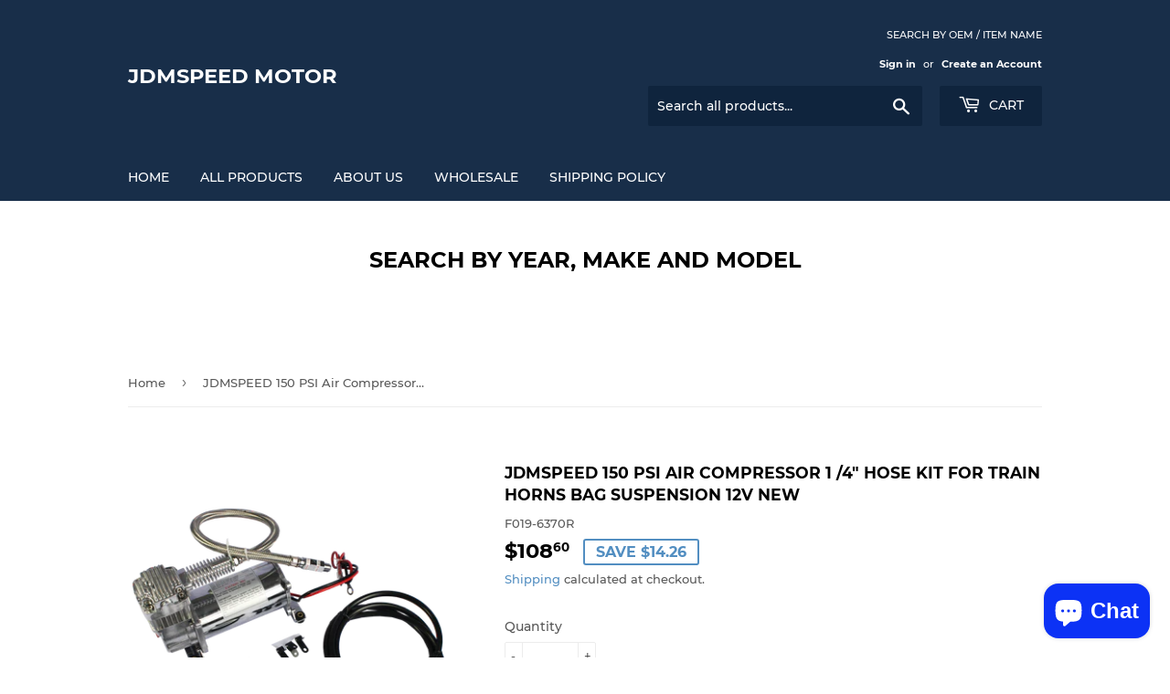

--- FILE ---
content_type: text/html; charset=utf-8
request_url: https://www.jdmspeedmotor.com/products/jdmspeed-150-psi-air-compressor-1-4-hose-kit-for-train-horns-bag-suspension-12v-new
body_size: 20611
content:
<!doctype html>
<html class="no-touch no-js">
<head>
  <script>(function(H){H.className=H.className.replace(/\bno-js\b/,'js')})(document.documentElement)</script>
  <!-- Basic page needs ================================================== -->
  <meta charset="utf-8">
  <meta http-equiv="X-UA-Compatible" content="IE=edge,chrome=1">

  

  <!-- Title and description ================================================== -->
  <title>
  JDMSPEED 150 PSI Air Compressor 1 /4″ Hose Kit For Train Horns Bag Sus &ndash; JDMSPEED Motor
  </title>

  
    <meta name="description" content="FREE SHIPPING IN THE USA   ONE YEAR WARRANTY   This maintenance free heavy duty air compressor is designed for use with any high-pressure air horns that require an onboard air system, or many other uses that require air pressure supply. Designed to work with up to 5 gallon air tanks. Simple 2 electric wire installation">
  

  <!-- Product meta ================================================== -->
  <!-- /snippets/social-meta-tags.liquid -->




<meta property="og:site_name" content="JDMSPEED Motor">
<meta property="og:url" content="https://www.jdmspeedmotor.com/products/jdmspeed-150-psi-air-compressor-1-4-hose-kit-for-train-horns-bag-suspension-12v-new">
<meta property="og:title" content="JDMSPEED 150 PSI Air Compressor 1 /4″ Hose Kit For Train Horns Bag Suspension 12V New">
<meta property="og:type" content="product">
<meta property="og:description" content="FREE SHIPPING IN THE USA   ONE YEAR WARRANTY   This maintenance free heavy duty air compressor is designed for use with any high-pressure air horns that require an onboard air system, or many other uses that require air pressure supply. Designed to work with up to 5 gallon air tanks. Simple 2 electric wire installation">

  <meta property="og:price:amount" content="108.60">
  <meta property="og:price:currency" content="USD">

<meta property="og:image" content="http://www.jdmspeedmotor.com/cdn/shop/products/IMG_8519_1200x1200.png?v=1644376616"><meta property="og:image" content="http://www.jdmspeedmotor.com/cdn/shop/products/IMG_8520_1200x1200.png?v=1644376616"><meta property="og:image" content="http://www.jdmspeedmotor.com/cdn/shop/products/IMG_8521_1200x1200.png?v=1644376615">
<meta property="og:image:secure_url" content="https://www.jdmspeedmotor.com/cdn/shop/products/IMG_8519_1200x1200.png?v=1644376616"><meta property="og:image:secure_url" content="https://www.jdmspeedmotor.com/cdn/shop/products/IMG_8520_1200x1200.png?v=1644376616"><meta property="og:image:secure_url" content="https://www.jdmspeedmotor.com/cdn/shop/products/IMG_8521_1200x1200.png?v=1644376615">


  <meta name="twitter:site" content="@jdmspeed-test">

<meta name="twitter:card" content="summary_large_image">
<meta name="twitter:title" content="JDMSPEED 150 PSI Air Compressor 1 /4″ Hose Kit For Train Horns Bag Suspension 12V New">
<meta name="twitter:description" content="FREE SHIPPING IN THE USA   ONE YEAR WARRANTY   This maintenance free heavy duty air compressor is designed for use with any high-pressure air horns that require an onboard air system, or many other uses that require air pressure supply. Designed to work with up to 5 gallon air tanks. Simple 2 electric wire installation">


  <!-- Helpers ================================================== -->
  <link rel="canonical" href="https://www.jdmspeedmotor.com/products/jdmspeed-150-psi-air-compressor-1-4-hose-kit-for-train-horns-bag-suspension-12v-new">
  <meta name="viewport" content="width=device-width,initial-scale=1">

  <!-- CSS ================================================== -->
  <link href="//www.jdmspeedmotor.com/cdn/shop/t/6/assets/theme.scss.css?v=124658685813450526611719884757" rel="stylesheet" type="text/css" media="all" />

  <!-- Header hook for plugins ================================================== -->
  <script>window.performance && window.performance.mark && window.performance.mark('shopify.content_for_header.start');</script><meta id="shopify-digital-wallet" name="shopify-digital-wallet" content="/27875901534/digital_wallets/dialog">
<meta name="shopify-checkout-api-token" content="17d79cf86b1f620105cf092f8c99c54d">
<meta id="in-context-paypal-metadata" data-shop-id="27875901534" data-venmo-supported="false" data-environment="production" data-locale="en_US" data-paypal-v4="true" data-currency="USD">
<link rel="alternate" type="application/json+oembed" href="https://www.jdmspeedmotor.com/products/jdmspeed-150-psi-air-compressor-1-4-hose-kit-for-train-horns-bag-suspension-12v-new.oembed">
<script async="async" src="/checkouts/internal/preloads.js?locale=en-US"></script>
<script id="shopify-features" type="application/json">{"accessToken":"17d79cf86b1f620105cf092f8c99c54d","betas":["rich-media-storefront-analytics"],"domain":"www.jdmspeedmotor.com","predictiveSearch":true,"shopId":27875901534,"locale":"en"}</script>
<script>var Shopify = Shopify || {};
Shopify.shop = "jdmspeed-motor.myshopify.com";
Shopify.locale = "en";
Shopify.currency = {"active":"USD","rate":"1.0"};
Shopify.country = "US";
Shopify.theme = {"name":"Supply","id":81225482334,"schema_name":"Supply","schema_version":"8.9.24","theme_store_id":679,"role":"main"};
Shopify.theme.handle = "null";
Shopify.theme.style = {"id":null,"handle":null};
Shopify.cdnHost = "www.jdmspeedmotor.com/cdn";
Shopify.routes = Shopify.routes || {};
Shopify.routes.root = "/";</script>
<script type="module">!function(o){(o.Shopify=o.Shopify||{}).modules=!0}(window);</script>
<script>!function(o){function n(){var o=[];function n(){o.push(Array.prototype.slice.apply(arguments))}return n.q=o,n}var t=o.Shopify=o.Shopify||{};t.loadFeatures=n(),t.autoloadFeatures=n()}(window);</script>
<script id="shop-js-analytics" type="application/json">{"pageType":"product"}</script>
<script defer="defer" async type="module" src="//www.jdmspeedmotor.com/cdn/shopifycloud/shop-js/modules/v2/client.init-shop-cart-sync_C5BV16lS.en.esm.js"></script>
<script defer="defer" async type="module" src="//www.jdmspeedmotor.com/cdn/shopifycloud/shop-js/modules/v2/chunk.common_CygWptCX.esm.js"></script>
<script type="module">
  await import("//www.jdmspeedmotor.com/cdn/shopifycloud/shop-js/modules/v2/client.init-shop-cart-sync_C5BV16lS.en.esm.js");
await import("//www.jdmspeedmotor.com/cdn/shopifycloud/shop-js/modules/v2/chunk.common_CygWptCX.esm.js");

  window.Shopify.SignInWithShop?.initShopCartSync?.({"fedCMEnabled":true,"windoidEnabled":true});

</script>
<script id="__st">var __st={"a":27875901534,"offset":28800,"reqid":"a83b8947-6d57-444b-b0bb-d6d86de73d6a-1768622409","pageurl":"www.jdmspeedmotor.com\/products\/jdmspeed-150-psi-air-compressor-1-4-hose-kit-for-train-horns-bag-suspension-12v-new","u":"c7d07bc27d32","p":"product","rtyp":"product","rid":6653817127006};</script>
<script>window.ShopifyPaypalV4VisibilityTracking = true;</script>
<script id="captcha-bootstrap">!function(){'use strict';const t='contact',e='account',n='new_comment',o=[[t,t],['blogs',n],['comments',n],[t,'customer']],c=[[e,'customer_login'],[e,'guest_login'],[e,'recover_customer_password'],[e,'create_customer']],r=t=>t.map((([t,e])=>`form[action*='/${t}']:not([data-nocaptcha='true']) input[name='form_type'][value='${e}']`)).join(','),a=t=>()=>t?[...document.querySelectorAll(t)].map((t=>t.form)):[];function s(){const t=[...o],e=r(t);return a(e)}const i='password',u='form_key',d=['recaptcha-v3-token','g-recaptcha-response','h-captcha-response',i],f=()=>{try{return window.sessionStorage}catch{return}},m='__shopify_v',_=t=>t.elements[u];function p(t,e,n=!1){try{const o=window.sessionStorage,c=JSON.parse(o.getItem(e)),{data:r}=function(t){const{data:e,action:n}=t;return t[m]||n?{data:e,action:n}:{data:t,action:n}}(c);for(const[e,n]of Object.entries(r))t.elements[e]&&(t.elements[e].value=n);n&&o.removeItem(e)}catch(o){console.error('form repopulation failed',{error:o})}}const l='form_type',E='cptcha';function T(t){t.dataset[E]=!0}const w=window,h=w.document,L='Shopify',v='ce_forms',y='captcha';let A=!1;((t,e)=>{const n=(g='f06e6c50-85a8-45c8-87d0-21a2b65856fe',I='https://cdn.shopify.com/shopifycloud/storefront-forms-hcaptcha/ce_storefront_forms_captcha_hcaptcha.v1.5.2.iife.js',D={infoText:'Protected by hCaptcha',privacyText:'Privacy',termsText:'Terms'},(t,e,n)=>{const o=w[L][v],c=o.bindForm;if(c)return c(t,g,e,D).then(n);var r;o.q.push([[t,g,e,D],n]),r=I,A||(h.body.append(Object.assign(h.createElement('script'),{id:'captcha-provider',async:!0,src:r})),A=!0)});var g,I,D;w[L]=w[L]||{},w[L][v]=w[L][v]||{},w[L][v].q=[],w[L][y]=w[L][y]||{},w[L][y].protect=function(t,e){n(t,void 0,e),T(t)},Object.freeze(w[L][y]),function(t,e,n,w,h,L){const[v,y,A,g]=function(t,e,n){const i=e?o:[],u=t?c:[],d=[...i,...u],f=r(d),m=r(i),_=r(d.filter((([t,e])=>n.includes(e))));return[a(f),a(m),a(_),s()]}(w,h,L),I=t=>{const e=t.target;return e instanceof HTMLFormElement?e:e&&e.form},D=t=>v().includes(t);t.addEventListener('submit',(t=>{const e=I(t);if(!e)return;const n=D(e)&&!e.dataset.hcaptchaBound&&!e.dataset.recaptchaBound,o=_(e),c=g().includes(e)&&(!o||!o.value);(n||c)&&t.preventDefault(),c&&!n&&(function(t){try{if(!f())return;!function(t){const e=f();if(!e)return;const n=_(t);if(!n)return;const o=n.value;o&&e.removeItem(o)}(t);const e=Array.from(Array(32),(()=>Math.random().toString(36)[2])).join('');!function(t,e){_(t)||t.append(Object.assign(document.createElement('input'),{type:'hidden',name:u})),t.elements[u].value=e}(t,e),function(t,e){const n=f();if(!n)return;const o=[...t.querySelectorAll(`input[type='${i}']`)].map((({name:t})=>t)),c=[...d,...o],r={};for(const[a,s]of new FormData(t).entries())c.includes(a)||(r[a]=s);n.setItem(e,JSON.stringify({[m]:1,action:t.action,data:r}))}(t,e)}catch(e){console.error('failed to persist form',e)}}(e),e.submit())}));const S=(t,e)=>{t&&!t.dataset[E]&&(n(t,e.some((e=>e===t))),T(t))};for(const o of['focusin','change'])t.addEventListener(o,(t=>{const e=I(t);D(e)&&S(e,y())}));const B=e.get('form_key'),M=e.get(l),P=B&&M;t.addEventListener('DOMContentLoaded',(()=>{const t=y();if(P)for(const e of t)e.elements[l].value===M&&p(e,B);[...new Set([...A(),...v().filter((t=>'true'===t.dataset.shopifyCaptcha))])].forEach((e=>S(e,t)))}))}(h,new URLSearchParams(w.location.search),n,t,e,['guest_login'])})(!0,!0)}();</script>
<script integrity="sha256-4kQ18oKyAcykRKYeNunJcIwy7WH5gtpwJnB7kiuLZ1E=" data-source-attribution="shopify.loadfeatures" defer="defer" src="//www.jdmspeedmotor.com/cdn/shopifycloud/storefront/assets/storefront/load_feature-a0a9edcb.js" crossorigin="anonymous"></script>
<script data-source-attribution="shopify.dynamic_checkout.dynamic.init">var Shopify=Shopify||{};Shopify.PaymentButton=Shopify.PaymentButton||{isStorefrontPortableWallets:!0,init:function(){window.Shopify.PaymentButton.init=function(){};var t=document.createElement("script");t.src="https://www.jdmspeedmotor.com/cdn/shopifycloud/portable-wallets/latest/portable-wallets.en.js",t.type="module",document.head.appendChild(t)}};
</script>
<script data-source-attribution="shopify.dynamic_checkout.buyer_consent">
  function portableWalletsHideBuyerConsent(e){var t=document.getElementById("shopify-buyer-consent"),n=document.getElementById("shopify-subscription-policy-button");t&&n&&(t.classList.add("hidden"),t.setAttribute("aria-hidden","true"),n.removeEventListener("click",e))}function portableWalletsShowBuyerConsent(e){var t=document.getElementById("shopify-buyer-consent"),n=document.getElementById("shopify-subscription-policy-button");t&&n&&(t.classList.remove("hidden"),t.removeAttribute("aria-hidden"),n.addEventListener("click",e))}window.Shopify?.PaymentButton&&(window.Shopify.PaymentButton.hideBuyerConsent=portableWalletsHideBuyerConsent,window.Shopify.PaymentButton.showBuyerConsent=portableWalletsShowBuyerConsent);
</script>
<script>
  function portableWalletsCleanup(e){e&&e.src&&console.error("Failed to load portable wallets script "+e.src);var t=document.querySelectorAll("shopify-accelerated-checkout .shopify-payment-button__skeleton, shopify-accelerated-checkout-cart .wallet-cart-button__skeleton"),e=document.getElementById("shopify-buyer-consent");for(let e=0;e<t.length;e++)t[e].remove();e&&e.remove()}function portableWalletsNotLoadedAsModule(e){e instanceof ErrorEvent&&"string"==typeof e.message&&e.message.includes("import.meta")&&"string"==typeof e.filename&&e.filename.includes("portable-wallets")&&(window.removeEventListener("error",portableWalletsNotLoadedAsModule),window.Shopify.PaymentButton.failedToLoad=e,"loading"===document.readyState?document.addEventListener("DOMContentLoaded",window.Shopify.PaymentButton.init):window.Shopify.PaymentButton.init())}window.addEventListener("error",portableWalletsNotLoadedAsModule);
</script>

<script type="module" src="https://www.jdmspeedmotor.com/cdn/shopifycloud/portable-wallets/latest/portable-wallets.en.js" onError="portableWalletsCleanup(this)" crossorigin="anonymous"></script>
<script nomodule>
  document.addEventListener("DOMContentLoaded", portableWalletsCleanup);
</script>

<script id='scb4127' type='text/javascript' async='' src='https://www.jdmspeedmotor.com/cdn/shopifycloud/privacy-banner/storefront-banner.js'></script><link id="shopify-accelerated-checkout-styles" rel="stylesheet" media="screen" href="https://www.jdmspeedmotor.com/cdn/shopifycloud/portable-wallets/latest/accelerated-checkout-backwards-compat.css" crossorigin="anonymous">
<style id="shopify-accelerated-checkout-cart">
        #shopify-buyer-consent {
  margin-top: 1em;
  display: inline-block;
  width: 100%;
}

#shopify-buyer-consent.hidden {
  display: none;
}

#shopify-subscription-policy-button {
  background: none;
  border: none;
  padding: 0;
  text-decoration: underline;
  font-size: inherit;
  cursor: pointer;
}

#shopify-subscription-policy-button::before {
  box-shadow: none;
}

      </style>

<script>window.performance && window.performance.mark && window.performance.mark('shopify.content_for_header.end');</script>

  
  

  <script src="//www.jdmspeedmotor.com/cdn/shop/t/6/assets/jquery-2.2.3.min.js?v=58211863146907186831590731893" type="text/javascript"></script>

  <script src="//www.jdmspeedmotor.com/cdn/shop/t/6/assets/lazysizes.min.js?v=8147953233334221341590731894" async="async"></script>
  <script src="//www.jdmspeedmotor.com/cdn/shop/t/6/assets/vendor.js?v=106177282645720727331590731897" defer="defer"></script>
  <script src="//www.jdmspeedmotor.com/cdn/shop/t/6/assets/theme.js?v=88090588602936917221590731909" defer="defer"></script>


<script src="https://cdn.shopify.com/extensions/7bc9bb47-adfa-4267-963e-cadee5096caf/inbox-1252/assets/inbox-chat-loader.js" type="text/javascript" defer="defer"></script>
<link href="https://monorail-edge.shopifysvc.com" rel="dns-prefetch">
<script>(function(){if ("sendBeacon" in navigator && "performance" in window) {try {var session_token_from_headers = performance.getEntriesByType('navigation')[0].serverTiming.find(x => x.name == '_s').description;} catch {var session_token_from_headers = undefined;}var session_cookie_matches = document.cookie.match(/_shopify_s=([^;]*)/);var session_token_from_cookie = session_cookie_matches && session_cookie_matches.length === 2 ? session_cookie_matches[1] : "";var session_token = session_token_from_headers || session_token_from_cookie || "";function handle_abandonment_event(e) {var entries = performance.getEntries().filter(function(entry) {return /monorail-edge.shopifysvc.com/.test(entry.name);});if (!window.abandonment_tracked && entries.length === 0) {window.abandonment_tracked = true;var currentMs = Date.now();var navigation_start = performance.timing.navigationStart;var payload = {shop_id: 27875901534,url: window.location.href,navigation_start,duration: currentMs - navigation_start,session_token,page_type: "product"};window.navigator.sendBeacon("https://monorail-edge.shopifysvc.com/v1/produce", JSON.stringify({schema_id: "online_store_buyer_site_abandonment/1.1",payload: payload,metadata: {event_created_at_ms: currentMs,event_sent_at_ms: currentMs}}));}}window.addEventListener('pagehide', handle_abandonment_event);}}());</script>
<script id="web-pixels-manager-setup">(function e(e,d,r,n,o){if(void 0===o&&(o={}),!Boolean(null===(a=null===(i=window.Shopify)||void 0===i?void 0:i.analytics)||void 0===a?void 0:a.replayQueue)){var i,a;window.Shopify=window.Shopify||{};var t=window.Shopify;t.analytics=t.analytics||{};var s=t.analytics;s.replayQueue=[],s.publish=function(e,d,r){return s.replayQueue.push([e,d,r]),!0};try{self.performance.mark("wpm:start")}catch(e){}var l=function(){var e={modern:/Edge?\/(1{2}[4-9]|1[2-9]\d|[2-9]\d{2}|\d{4,})\.\d+(\.\d+|)|Firefox\/(1{2}[4-9]|1[2-9]\d|[2-9]\d{2}|\d{4,})\.\d+(\.\d+|)|Chrom(ium|e)\/(9{2}|\d{3,})\.\d+(\.\d+|)|(Maci|X1{2}).+ Version\/(15\.\d+|(1[6-9]|[2-9]\d|\d{3,})\.\d+)([,.]\d+|)( \(\w+\)|)( Mobile\/\w+|) Safari\/|Chrome.+OPR\/(9{2}|\d{3,})\.\d+\.\d+|(CPU[ +]OS|iPhone[ +]OS|CPU[ +]iPhone|CPU IPhone OS|CPU iPad OS)[ +]+(15[._]\d+|(1[6-9]|[2-9]\d|\d{3,})[._]\d+)([._]\d+|)|Android:?[ /-](13[3-9]|1[4-9]\d|[2-9]\d{2}|\d{4,})(\.\d+|)(\.\d+|)|Android.+Firefox\/(13[5-9]|1[4-9]\d|[2-9]\d{2}|\d{4,})\.\d+(\.\d+|)|Android.+Chrom(ium|e)\/(13[3-9]|1[4-9]\d|[2-9]\d{2}|\d{4,})\.\d+(\.\d+|)|SamsungBrowser\/([2-9]\d|\d{3,})\.\d+/,legacy:/Edge?\/(1[6-9]|[2-9]\d|\d{3,})\.\d+(\.\d+|)|Firefox\/(5[4-9]|[6-9]\d|\d{3,})\.\d+(\.\d+|)|Chrom(ium|e)\/(5[1-9]|[6-9]\d|\d{3,})\.\d+(\.\d+|)([\d.]+$|.*Safari\/(?![\d.]+ Edge\/[\d.]+$))|(Maci|X1{2}).+ Version\/(10\.\d+|(1[1-9]|[2-9]\d|\d{3,})\.\d+)([,.]\d+|)( \(\w+\)|)( Mobile\/\w+|) Safari\/|Chrome.+OPR\/(3[89]|[4-9]\d|\d{3,})\.\d+\.\d+|(CPU[ +]OS|iPhone[ +]OS|CPU[ +]iPhone|CPU IPhone OS|CPU iPad OS)[ +]+(10[._]\d+|(1[1-9]|[2-9]\d|\d{3,})[._]\d+)([._]\d+|)|Android:?[ /-](13[3-9]|1[4-9]\d|[2-9]\d{2}|\d{4,})(\.\d+|)(\.\d+|)|Mobile Safari.+OPR\/([89]\d|\d{3,})\.\d+\.\d+|Android.+Firefox\/(13[5-9]|1[4-9]\d|[2-9]\d{2}|\d{4,})\.\d+(\.\d+|)|Android.+Chrom(ium|e)\/(13[3-9]|1[4-9]\d|[2-9]\d{2}|\d{4,})\.\d+(\.\d+|)|Android.+(UC? ?Browser|UCWEB|U3)[ /]?(15\.([5-9]|\d{2,})|(1[6-9]|[2-9]\d|\d{3,})\.\d+)\.\d+|SamsungBrowser\/(5\.\d+|([6-9]|\d{2,})\.\d+)|Android.+MQ{2}Browser\/(14(\.(9|\d{2,})|)|(1[5-9]|[2-9]\d|\d{3,})(\.\d+|))(\.\d+|)|K[Aa][Ii]OS\/(3\.\d+|([4-9]|\d{2,})\.\d+)(\.\d+|)/},d=e.modern,r=e.legacy,n=navigator.userAgent;return n.match(d)?"modern":n.match(r)?"legacy":"unknown"}(),u="modern"===l?"modern":"legacy",c=(null!=n?n:{modern:"",legacy:""})[u],f=function(e){return[e.baseUrl,"/wpm","/b",e.hashVersion,"modern"===e.buildTarget?"m":"l",".js"].join("")}({baseUrl:d,hashVersion:r,buildTarget:u}),m=function(e){var d=e.version,r=e.bundleTarget,n=e.surface,o=e.pageUrl,i=e.monorailEndpoint;return{emit:function(e){var a=e.status,t=e.errorMsg,s=(new Date).getTime(),l=JSON.stringify({metadata:{event_sent_at_ms:s},events:[{schema_id:"web_pixels_manager_load/3.1",payload:{version:d,bundle_target:r,page_url:o,status:a,surface:n,error_msg:t},metadata:{event_created_at_ms:s}}]});if(!i)return console&&console.warn&&console.warn("[Web Pixels Manager] No Monorail endpoint provided, skipping logging."),!1;try{return self.navigator.sendBeacon.bind(self.navigator)(i,l)}catch(e){}var u=new XMLHttpRequest;try{return u.open("POST",i,!0),u.setRequestHeader("Content-Type","text/plain"),u.send(l),!0}catch(e){return console&&console.warn&&console.warn("[Web Pixels Manager] Got an unhandled error while logging to Monorail."),!1}}}}({version:r,bundleTarget:l,surface:e.surface,pageUrl:self.location.href,monorailEndpoint:e.monorailEndpoint});try{o.browserTarget=l,function(e){var d=e.src,r=e.async,n=void 0===r||r,o=e.onload,i=e.onerror,a=e.sri,t=e.scriptDataAttributes,s=void 0===t?{}:t,l=document.createElement("script"),u=document.querySelector("head"),c=document.querySelector("body");if(l.async=n,l.src=d,a&&(l.integrity=a,l.crossOrigin="anonymous"),s)for(var f in s)if(Object.prototype.hasOwnProperty.call(s,f))try{l.dataset[f]=s[f]}catch(e){}if(o&&l.addEventListener("load",o),i&&l.addEventListener("error",i),u)u.appendChild(l);else{if(!c)throw new Error("Did not find a head or body element to append the script");c.appendChild(l)}}({src:f,async:!0,onload:function(){if(!function(){var e,d;return Boolean(null===(d=null===(e=window.Shopify)||void 0===e?void 0:e.analytics)||void 0===d?void 0:d.initialized)}()){var d=window.webPixelsManager.init(e)||void 0;if(d){var r=window.Shopify.analytics;r.replayQueue.forEach((function(e){var r=e[0],n=e[1],o=e[2];d.publishCustomEvent(r,n,o)})),r.replayQueue=[],r.publish=d.publishCustomEvent,r.visitor=d.visitor,r.initialized=!0}}},onerror:function(){return m.emit({status:"failed",errorMsg:"".concat(f," has failed to load")})},sri:function(e){var d=/^sha384-[A-Za-z0-9+/=]+$/;return"string"==typeof e&&d.test(e)}(c)?c:"",scriptDataAttributes:o}),m.emit({status:"loading"})}catch(e){m.emit({status:"failed",errorMsg:(null==e?void 0:e.message)||"Unknown error"})}}})({shopId: 27875901534,storefrontBaseUrl: "https://www.jdmspeedmotor.com",extensionsBaseUrl: "https://extensions.shopifycdn.com/cdn/shopifycloud/web-pixels-manager",monorailEndpoint: "https://monorail-edge.shopifysvc.com/unstable/produce_batch",surface: "storefront-renderer",enabledBetaFlags: ["2dca8a86"],webPixelsConfigList: [{"id":"shopify-app-pixel","configuration":"{}","eventPayloadVersion":"v1","runtimeContext":"STRICT","scriptVersion":"0450","apiClientId":"shopify-pixel","type":"APP","privacyPurposes":["ANALYTICS","MARKETING"]},{"id":"shopify-custom-pixel","eventPayloadVersion":"v1","runtimeContext":"LAX","scriptVersion":"0450","apiClientId":"shopify-pixel","type":"CUSTOM","privacyPurposes":["ANALYTICS","MARKETING"]}],isMerchantRequest: false,initData: {"shop":{"name":"JDMSPEED Motor","paymentSettings":{"currencyCode":"USD"},"myshopifyDomain":"jdmspeed-motor.myshopify.com","countryCode":"CN","storefrontUrl":"https:\/\/www.jdmspeedmotor.com"},"customer":null,"cart":null,"checkout":null,"productVariants":[{"price":{"amount":108.6,"currencyCode":"USD"},"product":{"title":"JDMSPEED 150 PSI Air Compressor 1 \/4″ Hose Kit For Train Horns Bag Suspension 12V New","vendor":"F019-6370R","id":"6653817127006","untranslatedTitle":"JDMSPEED 150 PSI Air Compressor 1 \/4″ Hose Kit For Train Horns Bag Suspension 12V New","url":"\/products\/jdmspeed-150-psi-air-compressor-1-4-hose-kit-for-train-horns-bag-suspension-12v-new","type":"F019-6370R"},"id":"39624933638238","image":{"src":"\/\/www.jdmspeedmotor.com\/cdn\/shop\/products\/IMG_8519.png?v=1644376616"},"sku":"F019-6370R","title":"Default Title","untranslatedTitle":"Default Title"}],"purchasingCompany":null},},"https://www.jdmspeedmotor.com/cdn","fcfee988w5aeb613cpc8e4bc33m6693e112",{"modern":"","legacy":""},{"shopId":"27875901534","storefrontBaseUrl":"https:\/\/www.jdmspeedmotor.com","extensionBaseUrl":"https:\/\/extensions.shopifycdn.com\/cdn\/shopifycloud\/web-pixels-manager","surface":"storefront-renderer","enabledBetaFlags":"[\"2dca8a86\"]","isMerchantRequest":"false","hashVersion":"fcfee988w5aeb613cpc8e4bc33m6693e112","publish":"custom","events":"[[\"page_viewed\",{}],[\"product_viewed\",{\"productVariant\":{\"price\":{\"amount\":108.6,\"currencyCode\":\"USD\"},\"product\":{\"title\":\"JDMSPEED 150 PSI Air Compressor 1 \/4″ Hose Kit For Train Horns Bag Suspension 12V New\",\"vendor\":\"F019-6370R\",\"id\":\"6653817127006\",\"untranslatedTitle\":\"JDMSPEED 150 PSI Air Compressor 1 \/4″ Hose Kit For Train Horns Bag Suspension 12V New\",\"url\":\"\/products\/jdmspeed-150-psi-air-compressor-1-4-hose-kit-for-train-horns-bag-suspension-12v-new\",\"type\":\"F019-6370R\"},\"id\":\"39624933638238\",\"image\":{\"src\":\"\/\/www.jdmspeedmotor.com\/cdn\/shop\/products\/IMG_8519.png?v=1644376616\"},\"sku\":\"F019-6370R\",\"title\":\"Default Title\",\"untranslatedTitle\":\"Default Title\"}}]]"});</script><script>
  window.ShopifyAnalytics = window.ShopifyAnalytics || {};
  window.ShopifyAnalytics.meta = window.ShopifyAnalytics.meta || {};
  window.ShopifyAnalytics.meta.currency = 'USD';
  var meta = {"product":{"id":6653817127006,"gid":"gid:\/\/shopify\/Product\/6653817127006","vendor":"F019-6370R","type":"F019-6370R","handle":"jdmspeed-150-psi-air-compressor-1-4-hose-kit-for-train-horns-bag-suspension-12v-new","variants":[{"id":39624933638238,"price":10860,"name":"JDMSPEED 150 PSI Air Compressor 1 \/4″ Hose Kit For Train Horns Bag Suspension 12V New","public_title":null,"sku":"F019-6370R"}],"remote":false},"page":{"pageType":"product","resourceType":"product","resourceId":6653817127006,"requestId":"a83b8947-6d57-444b-b0bb-d6d86de73d6a-1768622409"}};
  for (var attr in meta) {
    window.ShopifyAnalytics.meta[attr] = meta[attr];
  }
</script>
<script class="analytics">
  (function () {
    var customDocumentWrite = function(content) {
      var jquery = null;

      if (window.jQuery) {
        jquery = window.jQuery;
      } else if (window.Checkout && window.Checkout.$) {
        jquery = window.Checkout.$;
      }

      if (jquery) {
        jquery('body').append(content);
      }
    };

    var hasLoggedConversion = function(token) {
      if (token) {
        return document.cookie.indexOf('loggedConversion=' + token) !== -1;
      }
      return false;
    }

    var setCookieIfConversion = function(token) {
      if (token) {
        var twoMonthsFromNow = new Date(Date.now());
        twoMonthsFromNow.setMonth(twoMonthsFromNow.getMonth() + 2);

        document.cookie = 'loggedConversion=' + token + '; expires=' + twoMonthsFromNow;
      }
    }

    var trekkie = window.ShopifyAnalytics.lib = window.trekkie = window.trekkie || [];
    if (trekkie.integrations) {
      return;
    }
    trekkie.methods = [
      'identify',
      'page',
      'ready',
      'track',
      'trackForm',
      'trackLink'
    ];
    trekkie.factory = function(method) {
      return function() {
        var args = Array.prototype.slice.call(arguments);
        args.unshift(method);
        trekkie.push(args);
        return trekkie;
      };
    };
    for (var i = 0; i < trekkie.methods.length; i++) {
      var key = trekkie.methods[i];
      trekkie[key] = trekkie.factory(key);
    }
    trekkie.load = function(config) {
      trekkie.config = config || {};
      trekkie.config.initialDocumentCookie = document.cookie;
      var first = document.getElementsByTagName('script')[0];
      var script = document.createElement('script');
      script.type = 'text/javascript';
      script.onerror = function(e) {
        var scriptFallback = document.createElement('script');
        scriptFallback.type = 'text/javascript';
        scriptFallback.onerror = function(error) {
                var Monorail = {
      produce: function produce(monorailDomain, schemaId, payload) {
        var currentMs = new Date().getTime();
        var event = {
          schema_id: schemaId,
          payload: payload,
          metadata: {
            event_created_at_ms: currentMs,
            event_sent_at_ms: currentMs
          }
        };
        return Monorail.sendRequest("https://" + monorailDomain + "/v1/produce", JSON.stringify(event));
      },
      sendRequest: function sendRequest(endpointUrl, payload) {
        // Try the sendBeacon API
        if (window && window.navigator && typeof window.navigator.sendBeacon === 'function' && typeof window.Blob === 'function' && !Monorail.isIos12()) {
          var blobData = new window.Blob([payload], {
            type: 'text/plain'
          });

          if (window.navigator.sendBeacon(endpointUrl, blobData)) {
            return true;
          } // sendBeacon was not successful

        } // XHR beacon

        var xhr = new XMLHttpRequest();

        try {
          xhr.open('POST', endpointUrl);
          xhr.setRequestHeader('Content-Type', 'text/plain');
          xhr.send(payload);
        } catch (e) {
          console.log(e);
        }

        return false;
      },
      isIos12: function isIos12() {
        return window.navigator.userAgent.lastIndexOf('iPhone; CPU iPhone OS 12_') !== -1 || window.navigator.userAgent.lastIndexOf('iPad; CPU OS 12_') !== -1;
      }
    };
    Monorail.produce('monorail-edge.shopifysvc.com',
      'trekkie_storefront_load_errors/1.1',
      {shop_id: 27875901534,
      theme_id: 81225482334,
      app_name: "storefront",
      context_url: window.location.href,
      source_url: "//www.jdmspeedmotor.com/cdn/s/trekkie.storefront.cd680fe47e6c39ca5d5df5f0a32d569bc48c0f27.min.js"});

        };
        scriptFallback.async = true;
        scriptFallback.src = '//www.jdmspeedmotor.com/cdn/s/trekkie.storefront.cd680fe47e6c39ca5d5df5f0a32d569bc48c0f27.min.js';
        first.parentNode.insertBefore(scriptFallback, first);
      };
      script.async = true;
      script.src = '//www.jdmspeedmotor.com/cdn/s/trekkie.storefront.cd680fe47e6c39ca5d5df5f0a32d569bc48c0f27.min.js';
      first.parentNode.insertBefore(script, first);
    };
    trekkie.load(
      {"Trekkie":{"appName":"storefront","development":false,"defaultAttributes":{"shopId":27875901534,"isMerchantRequest":null,"themeId":81225482334,"themeCityHash":"11584979751637846190","contentLanguage":"en","currency":"USD","eventMetadataId":"8bc35416-a093-43b0-a391-5380543d71cb"},"isServerSideCookieWritingEnabled":true,"monorailRegion":"shop_domain","enabledBetaFlags":["65f19447"]},"Session Attribution":{},"S2S":{"facebookCapiEnabled":false,"source":"trekkie-storefront-renderer","apiClientId":580111}}
    );

    var loaded = false;
    trekkie.ready(function() {
      if (loaded) return;
      loaded = true;

      window.ShopifyAnalytics.lib = window.trekkie;

      var originalDocumentWrite = document.write;
      document.write = customDocumentWrite;
      try { window.ShopifyAnalytics.merchantGoogleAnalytics.call(this); } catch(error) {};
      document.write = originalDocumentWrite;

      window.ShopifyAnalytics.lib.page(null,{"pageType":"product","resourceType":"product","resourceId":6653817127006,"requestId":"a83b8947-6d57-444b-b0bb-d6d86de73d6a-1768622409","shopifyEmitted":true});

      var match = window.location.pathname.match(/checkouts\/(.+)\/(thank_you|post_purchase)/)
      var token = match? match[1]: undefined;
      if (!hasLoggedConversion(token)) {
        setCookieIfConversion(token);
        window.ShopifyAnalytics.lib.track("Viewed Product",{"currency":"USD","variantId":39624933638238,"productId":6653817127006,"productGid":"gid:\/\/shopify\/Product\/6653817127006","name":"JDMSPEED 150 PSI Air Compressor 1 \/4″ Hose Kit For Train Horns Bag Suspension 12V New","price":"108.60","sku":"F019-6370R","brand":"F019-6370R","variant":null,"category":"F019-6370R","nonInteraction":true,"remote":false},undefined,undefined,{"shopifyEmitted":true});
      window.ShopifyAnalytics.lib.track("monorail:\/\/trekkie_storefront_viewed_product\/1.1",{"currency":"USD","variantId":39624933638238,"productId":6653817127006,"productGid":"gid:\/\/shopify\/Product\/6653817127006","name":"JDMSPEED 150 PSI Air Compressor 1 \/4″ Hose Kit For Train Horns Bag Suspension 12V New","price":"108.60","sku":"F019-6370R","brand":"F019-6370R","variant":null,"category":"F019-6370R","nonInteraction":true,"remote":false,"referer":"https:\/\/www.jdmspeedmotor.com\/products\/jdmspeed-150-psi-air-compressor-1-4-hose-kit-for-train-horns-bag-suspension-12v-new"});
      }
    });


        var eventsListenerScript = document.createElement('script');
        eventsListenerScript.async = true;
        eventsListenerScript.src = "//www.jdmspeedmotor.com/cdn/shopifycloud/storefront/assets/shop_events_listener-3da45d37.js";
        document.getElementsByTagName('head')[0].appendChild(eventsListenerScript);

})();</script>
<script
  defer
  src="https://www.jdmspeedmotor.com/cdn/shopifycloud/perf-kit/shopify-perf-kit-3.0.4.min.js"
  data-application="storefront-renderer"
  data-shop-id="27875901534"
  data-render-region="gcp-us-central1"
  data-page-type="product"
  data-theme-instance-id="81225482334"
  data-theme-name="Supply"
  data-theme-version="8.9.24"
  data-monorail-region="shop_domain"
  data-resource-timing-sampling-rate="10"
  data-shs="true"
  data-shs-beacon="true"
  data-shs-export-with-fetch="true"
  data-shs-logs-sample-rate="1"
  data-shs-beacon-endpoint="https://www.jdmspeedmotor.com/api/collect"
></script>
</head>

		                       

<body id="jdmspeed-150-psi-air-compressor-1-4-hose-kit-for-train-horns-bag-sus" class="template-product">

  <div id="shopify-section-header" class="shopify-section header-section"><header class="site-header" role="banner" data-section-id="header" data-section-type="header-section">
  <div class="wrapper">

    <div class="grid--full">
      <div class="grid-item large--one-half">
        
          <div class="h1 header-logo" itemscope itemtype="http://schema.org/Organization">
        
          
            <a href="/" itemprop="url">JDMSPEED Motor</a>
          
        
          </div>
        
      </div>

      <div class="grid-item large--one-half text-center large--text-right">
        
          <div class="site-header--text-links">
            
              

                <p>SEARCH BY OEM / ITEM NAME</p>

              
            

            
              <span class="site-header--meta-links medium-down--hide">
                
                  <a href="https://shopify.com/27875901534/account?locale=en&amp;region_country=US" id="customer_login_link">Sign in</a>
                  <span class="site-header--spacer">or</span>
                  <a href="https://shopify.com/27875901534/account?locale=en" id="customer_register_link">Create an Account</a>
                
              </span>
            
          </div>

          <br class="medium-down--hide">
        

        <form action="/search" method="get" class="search-bar" role="search">
  <input type="hidden" name="type" value="product">

  <input type="search" name="q" value="" placeholder="Search all products..." aria-label="Search all products...">
  <button type="submit" class="search-bar--submit icon-fallback-text">
    <span class="icon icon-search" aria-hidden="true"></span>
    <span class="fallback-text">Search</span>
  </button>
</form>


        <a href="/cart" class="header-cart-btn cart-toggle">
          <span class="icon icon-cart"></span>
          Cart <span class="cart-count cart-badge--desktop hidden-count">0</span>
        </a>
      </div>
    </div>

  </div>
</header>

<div id="mobileNavBar">
  <div class="display-table-cell">
    <button class="menu-toggle mobileNavBar-link" aria-controls="navBar" aria-expanded="false"><span class="icon icon-hamburger" aria-hidden="true"></span>Menu</button>
  </div>
  <div class="display-table-cell">
    <a href="/cart" class="cart-toggle mobileNavBar-link">
      <span class="icon icon-cart"></span>
      Cart <span class="cart-count hidden-count">0</span>
    </a>
  </div>
</div>

<nav class="nav-bar" id="navBar" role="navigation">
  <div class="wrapper">
    <form action="/search" method="get" class="search-bar" role="search">
  <input type="hidden" name="type" value="product">

  <input type="search" name="q" value="" placeholder="Search all products..." aria-label="Search all products...">
  <button type="submit" class="search-bar--submit icon-fallback-text">
    <span class="icon icon-search" aria-hidden="true"></span>
    <span class="fallback-text">Search</span>
  </button>
</form>

    <ul class="mobile-nav" id="MobileNav">
  
  
    
      <li>
        <a
          href="/"
          class="mobile-nav--link"
          data-meganav-type="child"
          >
            Home
        </a>
      </li>
    
  
    
      <li>
        <a
          href="/collections/all"
          class="mobile-nav--link"
          data-meganav-type="child"
          >
            All Products
        </a>
      </li>
    
  
    
      <li>
        <a
          href="/pages/about-us"
          class="mobile-nav--link"
          data-meganav-type="child"
          >
            About Us
        </a>
      </li>
    
  
    
      <li>
        <a
          href="/pages/wholesale"
          class="mobile-nav--link"
          data-meganav-type="child"
          >
            WHOLESALE
        </a>
      </li>
    
  
    
      <li>
        <a
          href="/policies/shipping-policy"
          class="mobile-nav--link"
          data-meganav-type="child"
          >
            Shipping Policy
        </a>
      </li>
    
  

  
    
      <li class="customer-navlink large--hide"><a href="https://shopify.com/27875901534/account?locale=en&amp;region_country=US" id="customer_login_link">Sign in</a></li>
      <li class="customer-navlink large--hide"><a href="https://shopify.com/27875901534/account?locale=en" id="customer_register_link">Create an Account</a></li>
    
  
</ul>

    <ul class="site-nav" id="AccessibleNav">
  
  
    
      <li>
        <a
          href="/"
          class="site-nav--link"
          data-meganav-type="child"
          >
            Home
        </a>
      </li>
    
  
    
      <li>
        <a
          href="/collections/all"
          class="site-nav--link"
          data-meganav-type="child"
          >
            All Products
        </a>
      </li>
    
  
    
      <li>
        <a
          href="/pages/about-us"
          class="site-nav--link"
          data-meganav-type="child"
          >
            About Us
        </a>
      </li>
    
  
    
      <li>
        <a
          href="/pages/wholesale"
          class="site-nav--link"
          data-meganav-type="child"
          >
            WHOLESALE
        </a>
      </li>
    
  
    
      <li>
        <a
          href="/policies/shipping-policy"
          class="site-nav--link"
          data-meganav-type="child"
          >
            Shipping Policy
        </a>
      </li>
    
  

  
    
      <li class="customer-navlink large--hide"><a href="https://shopify.com/27875901534/account?locale=en&amp;region_country=US" id="customer_login_link">Sign in</a></li>
      <li class="customer-navlink large--hide"><a href="https://shopify.com/27875901534/account?locale=en" id="customer_register_link">Create an Account</a></li>
    
  
</ul>

  </div>
</nav>




</div>
  
     <!-- Start YMM short code -->


<!-- eg. horizontal or vertical -->
<link href="//www.jdmspeedmotor.com/cdn/shop/t/6/assets/ymm-searchbox.css?v=59564184038902561371602725026" rel="stylesheet" type="text/css" media="all" /><div class="page-width container">
<div id="ymm_searchbox" class="horizontal">
  	
  		<h2 id="ymm_label">Search By Year, Make and Model</h2>
	
  
  	
 	
  	

  	
  	<div class="formFields clearfix">
      <ul class="dropdowns">
      </ul>
  	</div>
  	
</div>
</div>
<!-- SEARCH FILTER YMM JS  -->
<script type="text/javascript">
var shop_domain = 'jdmspeed-motor.myshopify.com';
var front_domain = 'www.jdmspeedmotor.com';
var img_src= '//www.jdmspeedmotor.com/cdn/shop/t/6/assets/loader.gif?v=48914817761367347031602725027';
var data_url = 'https://www.ymmshopify.capacitywebservices.com/ajax/get_dropdowns_version2.php';
var url = decodeURIComponent(window.location.href);
var searchURL = 'https://'+front_domain+'/pages/product-result';
var query_params = url.split("rq=");
var search_bttn = "Translation missing: en.ymm_app.search_button";
var reset_bttn = "Translation missing: en.ymm_app.reset_button";
var select_lbl = "Translation missing: en.ymm_app.select_label";
var none_lbl = "Translation missing: en.ymm_app.none_txt";
      
//Load Javascript Function
window.ymmLoadScript = function(url, callback)  {
	var script = document.createElement("script")
	script.type = "text/javascript";

  	if(script.readyState) { //IE
   	script.onreadystatechange = function () {
     	if (script.readyState == "loaded" || script.readyState == "complete" || script.readyState == "loading" || dom.readyState == "uninitialized") {
        	script.onreadystatechange = null;
        	callback();
     	}
    };
  	} else { //Others
    	script.onload = function () {
      	callback();
    	};
  	}

  	script.type = 'text/javascript';
  	script.defer = true;
  	script.src = url;
  	var head = document.getElementsByTagName('head')[0];
  	head.appendChild(script);
};
  
//YMM Functions
function removeLastSign(myUrl)
{
    if(myUrl.substring(myUrl.length-1) == "~") {
    myUrl = myUrl.substring(0,myUrl.length-1);
    }
    return myUrl;
}
  
function disableSearch()
{
    jQuery("#ymm_search").prop('disabled',true);
}
  
function enableSearch()
{
  	jQuery("#ymm_search").prop('disabled',false);
}
  
function showLoader(current_field)
{
  if(jQuery("li."+current_field).is(':not(:nth-last-child(2))')) {
    var next_lbl = jQuery("li."+current_field).next().find(".ymm_label").html();
    jQuery( "#ymm_searchbox .formFields ul.dropdowns li."+current_field).next("#ymm_searchbox .formFields ul.dropdowns li:not(.ymm_bttns)").remove();
   	jQuery( "<li id='ymm_loader'><label class='ymm_label'>"+next_lbl+"</label><div class='ymm_loading'><img src='"+img_src+"' height='20px' width='20px'/></div></li>" ).insertAfter( "#ymm_searchbox .formFields ul.dropdowns li."+current_field);
  }
}
  
function hideLoader()
{
    jQuery('#ymm_loader').remove();
}
  
function ymmInit()
{
 (function($){
  	
    if(search_bttn == "") {
      search_bttn = "Search";
    } 
  
 	if(reset_bttn == "") {
      reset_bttn = "Reset";
  	}
  
  	if(select_lbl == "") {
      select_lbl = "Select";
  	}
  
  	if(none_lbl == "") {
      none_lbl = "None";
  	}
  
 	if(typeof query_params[1] != "undefined") {
    	var tags = query_params[1].split("~");
 	} else {
    	tags = "";
 	}
	 
    //Get First Dropdown onload
   	jQuery.ajax({
			type: "GET",
    		dataType: 'jsonp',
      		url: data_url,
			data: "domain="+shop_domain+"&action=onload&load=all&version=updated&ver_no=2",
			success: function(res) {
              	if(tags == ""){ //search is not performed yet.
                  if(res.html != null) {
                    
                    jQuery(".formFields ul.dropdowns").append(res.html);
                    
                    var $dropdowns = jQuery(res.html).find('.ymm-filter');
         
                    $dropdowns.find('option:first').each(function () {
                      var curr_drop_id = jQuery(this).parent().attr("id");
                      var curr_text = jQuery(this).text();
                      var final_lbl = curr_text.replace('Select',select_lbl);
                      var final_lbl_arr = final_lbl.split("--");
                      
                      jQuery("#"+curr_drop_id+" option:first").text(final_lbl_arr[0]+" "+final_lbl_arr[1]);
                    });
                     
                    jQuery(".ymm-filter").find("option[value*='none']").html(none_lbl);  
                    
                    var li_element = jQuery(".formFields ul.dropdowns").find('li.ymm_bttns');
					
                    if (!li_element.length) {
      					jQuery(".formFields ul.dropdowns").append('<li class="ymm_bttns"><div id="ymm_actions" class="button-action" align="center"><input type="button" name="submit" id="ymm_search" value="'+search_bttn+'" class="btn ymm_search" disabled="disabled" /><input type="button" name="reset" id="ymm_reset" value="'+reset_bttn+'" class="btn btn--secondary" /></div> </li>');
					} 
                  }
            	}
			}	
	});	
 
  	//Get Next Dropdowns on change in Sequencial order
 	jQuery(document).on('change','[id^=dropdown]',function() {
       	var arr = jQuery(this).attr("id").split("-");
  		var current_field = arr[1];
     	var dropdown_val = jQuery(this).val();
     	var field_val_Arr = [];
      	var next_all = jQuery("li."+current_field).nextAll().find("select");
      	next_all.prop("disabled", true);
     	next_all.val("-1");
       	
       	jQuery("#ymm_searchbox .formFields .dropdowns select[id^=dropdown]:visible").each(function(i, e) 
      	{
           if(e.value != -1){
       		var dropval = e.value;
            field_val_Arr.push(dropval);
           } 
          
            var first_field = jQuery('#ymm_searchbox .formFields .dropdowns > li:nth-child(1) select[id^=dropdown]').val();
            var second_field = jQuery('#ymm_searchbox .formFields .dropdowns > li:nth-child(2) select[id^=dropdown]').val();
       
           	if(first_field==-1 || second_field==-1) {
               disableSearch();
            } else {
               enableSearch();
            }
        });
      
      	if(dropdown_val != "-1") {
          
           showLoader(current_field);
          
           jQuery.ajax({
				type: "GET",
    			dataType: 'jsonp',
      			url: data_url,
				data: "domain="+shop_domain+"&load=all&data_filter=updated&action=onchange&version=updated&ver_no=2&current_field="+current_field+"&prev_val="+encodeURIComponent(field_val_Arr)+"&current_val="+encodeURIComponent(dropdown_val),
				success: function(res) {             
                 
                  if(res.html != "last_element~"){
                
                    	var returned_fieldname = res.html.split("~");
                  	 	jQuery(".formFields ul.dropdowns ."+returned_fieldname[1]).remove();
                   		jQuery(returned_fieldname[0]).insertAfter(".formFields ul.dropdowns ."+current_field);
                   
                    	var $dropdowns = jQuery(res.html).find('.ymm-filter');
         
                    	$dropdowns.find('option:first').each(function () {
                      		var curr_drop_id = jQuery(this).parent().attr("id");
                      		var curr_text = jQuery(this).text();
                            var final_lbl = curr_text.replace('Select',select_lbl);
                      		var final_lbl_arr = final_lbl.split("--");
                      
                      		jQuery("#"+curr_drop_id+" option:first").text(final_lbl_arr[0]+" "+final_lbl_arr[1]);
                    	});
                     
                    	jQuery(".ymm-filter").find("option[value*='none']").html(none_lbl);
                    
                 		var li_element = jQuery(".formFields ul.dropdowns").find('li.ymm_bttns');
						
                    	if (!li_element.length) {
    					  jQuery(".formFields ul.dropdowns").append('<li class="ymm_bttns"><div id="ymm_actions" class="button-action" align="center"><input type="button" name="submit" id="ymm_search" value="'+search_bttn+'" class="btn ymm_search" disabled="disabled" /><input type="button" name="reset" id="ymm_reset" value="'+reset_bttn+'" class="btn btn--secondary" /></div></li>');
						} 
                  
                  } 
                  
                  hideLoader();
				}	
	 		});	
        } 
    });
  
  	//After Search Filter performs show selected dropdowns values
  	if(tags != "") {
      	jQuery.ajax({
			type: "GET",
    		dataType: 'jsonp',
      		url: data_url,
			data: "domain="+shop_domain+"&load=all&subaction=show_all&action=getdropdowns&version=updated&ver_no=2&tags="+encodeURIComponent(tags),
			success: function(res) { 
              
              	jQuery(".formFields ul.dropdowns").html(res.html);
              
                 var $dropdowns = jQuery(res.html).find('.ymm-filter');
         
                 $dropdowns.find('option:first').each(function () {
                      var curr_drop_id = jQuery(this).parent().attr("id");
                      var curr_text = jQuery(this).text();
                      var final_lbl = curr_text.replace('Select',select_lbl);
                      var final_lbl_arr = final_lbl.split("--");
                     
                      jQuery("#"+curr_drop_id+" option:first").text(final_lbl_arr[0]+" "+final_lbl_arr[1]);
                });
                
              	jQuery(".ymm-filter").find("option[value*='none']").html(none_lbl);
              
               	var li_element = jQuery(".formFields ul.dropdowns").find('li.ymm_bttns');
				
              	if (!li_element.length) {
      				jQuery(".formFields ul.dropdowns").append('<li class="ymm_bttns"><div id="ymm_actions" class="button-action" align="center"><input type="button" name="submit" id="ymm_search" value="'+search_bttn+'" class="btn ymm_search" disabled="disabled" /><input type="button" name="reset" id="ymm_reset" value="'+reset_bttn+'" class="btn btn--secondary" /></div> </li>');
				} 
             
             	enableSearch();
			}
        });  
    }
  
  	//On click of Search button build search filter URL
  	jQuery(document).on('click','#ymm_search',function() 
    {
      var dropval = "";
      var loop_cnt = 0;
      var append_tag = "";
  
      jQuery("#ymm_searchbox .formFields .dropdowns select[id^=dropdown]:visible").each(function(i, e) 
      {
       		dropval = e.value;
        	loop_cnt++;
          
        	if(dropval != "-1") {
            	if(loop_cnt >= 1) {
                     if(dropval != "") {
                       if(dropval.indexOf("_none")== -1) {
                           append_tag += dropval+"~";
                       }
                     }
            	}
          	}
   		});
          
      	append_tag = removeLastSign(append_tag);
      
        //Redirect to shopify Product for this searched ymm entry
      	jQuery.ajax({
			type: "GET",
          	jsonp: "callback",
    		dataType: 'jsonp',
      		url: data_url,
			data: "domain="+shop_domain+"&action=get_single_product&tags="+encodeURIComponent(append_tag),
            success: function(res) {  
            	window.location.href = res.prd_handle;  	
			}
        });
    });
  
  	//Reset function
  	jQuery(document).on('click','#ymm_reset',function()  
	{
      	disableSearch();
     
      	var c = 0;
      	jQuery("#ymm_searchbox .formFields .dropdowns select[id^=dropdown]:visible").each(function(i, e) 
      	{
          	c++;
          	var dropdown_id = jQuery(this).attr("id");
          	if(c == 1) {
             	jQuery("#"+dropdown_id).val("-1");
          	} else {
             	jQuery("#"+dropdown_id).val("-1");
             	jQuery("#"+dropdown_id).prop('disabled',true);
          	}
        });
    }); 
  })(jQuery);  
}
  
//Check jquery lib. is already included or not and if version is less then call jquery lib through our App.
if ((typeof jQuery === "undefined") || (jQuery.fn.jquery.replace(/\.(\d)/g,".0$1").replace(/\.0(\d{2})/g,".$1") < "1.08.01")) { 
   window.ymmLoadScript("//code.jquery.com/jquery-1.12.4.min.js", function (){
     	jQuery.noConflict();
        ymmInit();
   }); 
} else {
   ymmInit();
}
</script>

	
<!-- Ended YMM short code --> 

  <main class="wrapper main-content" role="main">

    

<div id="shopify-section-product-template" class="shopify-section product-template-section"><div id="ProductSection" data-section-id="product-template" data-section-type="product-template" data-zoom-toggle="zoom-in" data-zoom-enabled="true" data-related-enabled="" data-social-sharing="" data-show-compare-at-price="false" data-stock="true" data-incoming-transfer="false" data-ajax-cart-method="modal">





<nav class="breadcrumb" role="navigation" aria-label="breadcrumbs">
  <a href="/" title="Back to the frontpage">Home</a>

  

    
    <span class="divider" aria-hidden="true">&rsaquo;</span>
    <span class="breadcrumb--truncate">JDMSPEED 150 PSI Air Compressor 1 /4″ Hose Kit For Train Horns Bag Suspension 12V New</span>

  
</nav>









<div class="grid" itemscope itemtype="http://schema.org/Product">
  <meta itemprop="url" content="https://www.jdmspeedmotor.com/products/jdmspeed-150-psi-air-compressor-1-4-hose-kit-for-train-horns-bag-suspension-12v-new">
  <meta itemprop="image" content="//www.jdmspeedmotor.com/cdn/shop/products/IMG_8519_grande.png?v=1644376616">

  <div class="grid-item large--two-fifths">
    <div class="grid">
      <div class="grid-item large--eleven-twelfths text-center">
        <div class="product-photo-container" id="productPhotoContainer-product-template">
          
          
<div id="productPhotoWrapper-product-template-28773560647774" class="lazyload__image-wrapper" data-image-id="28773560647774" style="max-width: 700px">
              <div class="no-js product__image-wrapper" style="padding-top:100.0%;">
                <img id=""
                  
                  src="//www.jdmspeedmotor.com/cdn/shop/products/IMG_8519_300x300.png?v=1644376616"
                  
                  class="lazyload no-js lazypreload"
                  data-src="//www.jdmspeedmotor.com/cdn/shop/products/IMG_8519_{width}x.png?v=1644376616"
                  data-widths="[180, 360, 540, 720, 900, 1080, 1296, 1512, 1728, 2048]"
                  data-aspectratio="1.0"
                  data-sizes="auto"
                  alt="JDMSPEED 150 PSI Air Compressor 1 /4″ Hose Kit For Train Horns Bag Suspension 12V New"
                   data-zoom="//www.jdmspeedmotor.com/cdn/shop/products/IMG_8519_1024x1024@2x.png?v=1644376616">
              </div>
            </div>
            
              <noscript>
                <img src="//www.jdmspeedmotor.com/cdn/shop/products/IMG_8519_580x.png?v=1644376616"
                  srcset="//www.jdmspeedmotor.com/cdn/shop/products/IMG_8519_580x.png?v=1644376616 1x, //www.jdmspeedmotor.com/cdn/shop/products/IMG_8519_580x@2x.png?v=1644376616 2x"
                  alt="JDMSPEED 150 PSI Air Compressor 1 /4″ Hose Kit For Train Horns Bag Suspension 12V New" style="opacity:1;">
              </noscript>
            
          
<div id="productPhotoWrapper-product-template-28773560713310" class="lazyload__image-wrapper hide" data-image-id="28773560713310" style="max-width: 700px">
              <div class="no-js product__image-wrapper" style="padding-top:100.0%;">
                <img id=""
                  
                  class="lazyload no-js lazypreload"
                  data-src="//www.jdmspeedmotor.com/cdn/shop/products/IMG_8520_{width}x.png?v=1644376616"
                  data-widths="[180, 360, 540, 720, 900, 1080, 1296, 1512, 1728, 2048]"
                  data-aspectratio="1.0"
                  data-sizes="auto"
                  alt="JDMSPEED 150 PSI Air Compressor 1 /4″ Hose Kit For Train Horns Bag Suspension 12V New"
                   data-zoom="//www.jdmspeedmotor.com/cdn/shop/products/IMG_8520_1024x1024@2x.png?v=1644376616">
              </div>
            </div>
            
          
<div id="productPhotoWrapper-product-template-28773560615006" class="lazyload__image-wrapper hide" data-image-id="28773560615006" style="max-width: 700px">
              <div class="no-js product__image-wrapper" style="padding-top:100.0%;">
                <img id=""
                  
                  class="lazyload no-js lazypreload"
                  data-src="//www.jdmspeedmotor.com/cdn/shop/products/IMG_8521_{width}x.png?v=1644376615"
                  data-widths="[180, 360, 540, 720, 900, 1080, 1296, 1512, 1728, 2048]"
                  data-aspectratio="1.0"
                  data-sizes="auto"
                  alt="JDMSPEED 150 PSI Air Compressor 1 /4″ Hose Kit For Train Horns Bag Suspension 12V New"
                   data-zoom="//www.jdmspeedmotor.com/cdn/shop/products/IMG_8521_1024x1024@2x.png?v=1644376615">
              </div>
            </div>
            
          
<div id="productPhotoWrapper-product-template-28773561040990" class="lazyload__image-wrapper hide" data-image-id="28773561040990" style="max-width: 700px">
              <div class="no-js product__image-wrapper" style="padding-top:100.0%;">
                <img id=""
                  
                  class="lazyload no-js lazypreload"
                  data-src="//www.jdmspeedmotor.com/cdn/shop/products/IMG_8522_{width}x.png?v=1644376618"
                  data-widths="[180, 360, 540, 720, 900, 1080, 1296, 1512, 1728, 2048]"
                  data-aspectratio="1.0"
                  data-sizes="auto"
                  alt="JDMSPEED 150 PSI Air Compressor 1 /4″ Hose Kit For Train Horns Bag Suspension 12V New"
                   data-zoom="//www.jdmspeedmotor.com/cdn/shop/products/IMG_8522_1024x1024@2x.png?v=1644376618">
              </div>
            </div>
            
          
<div id="productPhotoWrapper-product-template-28773560975454" class="lazyload__image-wrapper hide" data-image-id="28773560975454" style="max-width: 700px">
              <div class="no-js product__image-wrapper" style="padding-top:100.0%;">
                <img id=""
                  
                  class="lazyload no-js lazypreload"
                  data-src="//www.jdmspeedmotor.com/cdn/shop/products/IMG_8523_7c21e755-35c8-4a3c-88ef-8c5ce114ab90_{width}x.png?v=1644376618"
                  data-widths="[180, 360, 540, 720, 900, 1080, 1296, 1512, 1728, 2048]"
                  data-aspectratio="1.0"
                  data-sizes="auto"
                  alt="JDMSPEED 150 PSI Air Compressor 1 /4″ Hose Kit For Train Horns Bag Suspension 12V New"
                   data-zoom="//www.jdmspeedmotor.com/cdn/shop/products/IMG_8523_7c21e755-35c8-4a3c-88ef-8c5ce114ab90_1024x1024@2x.png?v=1644376618">
              </div>
            </div>
            
          
<div id="productPhotoWrapper-product-template-28773560811614" class="lazyload__image-wrapper hide" data-image-id="28773560811614" style="max-width: 700px">
              <div class="no-js product__image-wrapper" style="padding-top:100.0%;">
                <img id=""
                  
                  class="lazyload no-js lazypreload"
                  data-src="//www.jdmspeedmotor.com/cdn/shop/products/IMG_8524_{width}x.png?v=1644376617"
                  data-widths="[180, 360, 540, 720, 900, 1080, 1296, 1512, 1728, 2048]"
                  data-aspectratio="1.0"
                  data-sizes="auto"
                  alt="JDMSPEED 150 PSI Air Compressor 1 /4″ Hose Kit For Train Horns Bag Suspension 12V New"
                   data-zoom="//www.jdmspeedmotor.com/cdn/shop/products/IMG_8524_1024x1024@2x.png?v=1644376617">
              </div>
            </div>
            
          
<div id="productPhotoWrapper-product-template-28773560942686" class="lazyload__image-wrapper hide" data-image-id="28773560942686" style="max-width: 700px">
              <div class="no-js product__image-wrapper" style="padding-top:100.0%;">
                <img id=""
                  
                  class="lazyload no-js lazypreload"
                  data-src="//www.jdmspeedmotor.com/cdn/shop/products/IMG_8525_616a7df7-8173-44d8-ad01-11b4eaa6b769_{width}x.png?v=1644376617"
                  data-widths="[180, 360, 540, 720, 900, 1080, 1296, 1512, 1728, 2048]"
                  data-aspectratio="1.0"
                  data-sizes="auto"
                  alt="JDMSPEED 150 PSI Air Compressor 1 /4″ Hose Kit For Train Horns Bag Suspension 12V New"
                   data-zoom="//www.jdmspeedmotor.com/cdn/shop/products/IMG_8525_616a7df7-8173-44d8-ad01-11b4eaa6b769_1024x1024@2x.png?v=1644376617">
              </div>
            </div>
            
          
<div id="productPhotoWrapper-product-template-28773560778846" class="lazyload__image-wrapper hide" data-image-id="28773560778846" style="max-width: 700px">
              <div class="no-js product__image-wrapper" style="padding-top:100.0%;">
                <img id=""
                  
                  class="lazyload no-js lazypreload"
                  data-src="//www.jdmspeedmotor.com/cdn/shop/products/IMG_8526_1221e3b7-58be-40e0-a820-1477b17b1e79_{width}x.png?v=1644376616"
                  data-widths="[180, 360, 540, 720, 900, 1080, 1296, 1512, 1728, 2048]"
                  data-aspectratio="1.0"
                  data-sizes="auto"
                  alt="JDMSPEED 150 PSI Air Compressor 1 /4″ Hose Kit For Train Horns Bag Suspension 12V New"
                   data-zoom="//www.jdmspeedmotor.com/cdn/shop/products/IMG_8526_1221e3b7-58be-40e0-a820-1477b17b1e79_1024x1024@2x.png?v=1644376616">
              </div>
            </div>
            
          
<div id="productPhotoWrapper-product-template-28773560746078" class="lazyload__image-wrapper hide" data-image-id="28773560746078" style="max-width: 700px">
              <div class="no-js product__image-wrapper" style="padding-top:100.0%;">
                <img id=""
                  
                  class="lazyload no-js lazypreload"
                  data-src="//www.jdmspeedmotor.com/cdn/shop/products/IMG_8527_61a52957-bef6-485b-a932-065efafd78e8_{width}x.png?v=1644376616"
                  data-widths="[180, 360, 540, 720, 900, 1080, 1296, 1512, 1728, 2048]"
                  data-aspectratio="1.0"
                  data-sizes="auto"
                  alt="JDMSPEED 150 PSI Air Compressor 1 /4″ Hose Kit For Train Horns Bag Suspension 12V New"
                   data-zoom="//www.jdmspeedmotor.com/cdn/shop/products/IMG_8527_61a52957-bef6-485b-a932-065efafd78e8_1024x1024@2x.png?v=1644376616">
              </div>
            </div>
            
          
<div id="productPhotoWrapper-product-template-28773561008222" class="lazyload__image-wrapper hide" data-image-id="28773561008222" style="max-width: 700px">
              <div class="no-js product__image-wrapper" style="padding-top:100.0%;">
                <img id=""
                  
                  class="lazyload no-js lazypreload"
                  data-src="//www.jdmspeedmotor.com/cdn/shop/products/IMG_8528_6456a2c7-293e-4b7d-a603-7cf9734831d5_{width}x.png?v=1644376618"
                  data-widths="[180, 360, 540, 720, 900, 1080, 1296, 1512, 1728, 2048]"
                  data-aspectratio="1.0"
                  data-sizes="auto"
                  alt="JDMSPEED 150 PSI Air Compressor 1 /4″ Hose Kit For Train Horns Bag Suspension 12V New"
                   data-zoom="//www.jdmspeedmotor.com/cdn/shop/products/IMG_8528_6456a2c7-293e-4b7d-a603-7cf9734831d5_1024x1024@2x.png?v=1644376618">
              </div>
            </div>
            
          
<div id="productPhotoWrapper-product-template-28773560877150" class="lazyload__image-wrapper hide" data-image-id="28773560877150" style="max-width: 700px">
              <div class="no-js product__image-wrapper" style="padding-top:100.0%;">
                <img id=""
                  
                  class="lazyload no-js lazypreload"
                  data-src="//www.jdmspeedmotor.com/cdn/shop/products/IMG_8529_c449b851-114b-49e4-9539-3969f0180b40_{width}x.png?v=1644376617"
                  data-widths="[180, 360, 540, 720, 900, 1080, 1296, 1512, 1728, 2048]"
                  data-aspectratio="1.0"
                  data-sizes="auto"
                  alt="JDMSPEED 150 PSI Air Compressor 1 /4″ Hose Kit For Train Horns Bag Suspension 12V New"
                   data-zoom="//www.jdmspeedmotor.com/cdn/shop/products/IMG_8529_c449b851-114b-49e4-9539-3969f0180b40_1024x1024@2x.png?v=1644376617">
              </div>
            </div>
            
          
<div id="productPhotoWrapper-product-template-28773560549470" class="lazyload__image-wrapper hide" data-image-id="28773560549470" style="max-width: 700px">
              <div class="no-js product__image-wrapper" style="padding-top:100.0%;">
                <img id=""
                  
                  class="lazyload no-js lazypreload"
                  data-src="//www.jdmspeedmotor.com/cdn/shop/products/IMG_8530_29c69f0b-781e-4fcd-8171-68016ad78572_{width}x.png?v=1644376615"
                  data-widths="[180, 360, 540, 720, 900, 1080, 1296, 1512, 1728, 2048]"
                  data-aspectratio="1.0"
                  data-sizes="auto"
                  alt="JDMSPEED 150 PSI Air Compressor 1 /4″ Hose Kit For Train Horns Bag Suspension 12V New"
                   data-zoom="//www.jdmspeedmotor.com/cdn/shop/products/IMG_8530_29c69f0b-781e-4fcd-8171-68016ad78572_1024x1024@2x.png?v=1644376615">
              </div>
            </div>
            
          
<div id="productPhotoWrapper-product-template-28773560582238" class="lazyload__image-wrapper hide" data-image-id="28773560582238" style="max-width: 700px">
              <div class="no-js product__image-wrapper" style="padding-top:100.0%;">
                <img id=""
                  
                  class="lazyload no-js lazypreload"
                  data-src="//www.jdmspeedmotor.com/cdn/shop/products/IMG_8531_14147325-20cd-48f7-b16c-c723ee7a5f4f_{width}x.png?v=1644376615"
                  data-widths="[180, 360, 540, 720, 900, 1080, 1296, 1512, 1728, 2048]"
                  data-aspectratio="1.0"
                  data-sizes="auto"
                  alt="JDMSPEED 150 PSI Air Compressor 1 /4″ Hose Kit For Train Horns Bag Suspension 12V New"
                   data-zoom="//www.jdmspeedmotor.com/cdn/shop/products/IMG_8531_14147325-20cd-48f7-b16c-c723ee7a5f4f_1024x1024@2x.png?v=1644376615">
              </div>
            </div>
            
          
<div id="productPhotoWrapper-product-template-28773560483934" class="lazyload__image-wrapper hide" data-image-id="28773560483934" style="max-width: 700px">
              <div class="no-js product__image-wrapper" style="padding-top:100.0%;">
                <img id=""
                  
                  class="lazyload no-js lazypreload"
                  data-src="//www.jdmspeedmotor.com/cdn/shop/products/IMG_8532_{width}x.png?v=1644376614"
                  data-widths="[180, 360, 540, 720, 900, 1080, 1296, 1512, 1728, 2048]"
                  data-aspectratio="1.0"
                  data-sizes="auto"
                  alt="JDMSPEED 150 PSI Air Compressor 1 /4″ Hose Kit For Train Horns Bag Suspension 12V New"
                   data-zoom="//www.jdmspeedmotor.com/cdn/shop/products/IMG_8532_1024x1024@2x.png?v=1644376614">
              </div>
            </div>
            
          
<div id="productPhotoWrapper-product-template-28773560516702" class="lazyload__image-wrapper hide" data-image-id="28773560516702" style="max-width: 700px">
              <div class="no-js product__image-wrapper" style="padding-top:100.0%;">
                <img id=""
                  
                  class="lazyload no-js lazypreload"
                  data-src="//www.jdmspeedmotor.com/cdn/shop/products/IMG_8533_{width}x.png?v=1644376614"
                  data-widths="[180, 360, 540, 720, 900, 1080, 1296, 1512, 1728, 2048]"
                  data-aspectratio="1.0"
                  data-sizes="auto"
                  alt="JDMSPEED 150 PSI Air Compressor 1 /4″ Hose Kit For Train Horns Bag Suspension 12V New"
                   data-zoom="//www.jdmspeedmotor.com/cdn/shop/products/IMG_8533_1024x1024@2x.png?v=1644376614">
              </div>
            </div>
            
          
<div id="productPhotoWrapper-product-template-28773560680542" class="lazyload__image-wrapper hide" data-image-id="28773560680542" style="max-width: 700px">
              <div class="no-js product__image-wrapper" style="padding-top:100.0%;">
                <img id=""
                  
                  class="lazyload no-js lazypreload"
                  data-src="//www.jdmspeedmotor.com/cdn/shop/products/IMG_8534_{width}x.png?v=1644376616"
                  data-widths="[180, 360, 540, 720, 900, 1080, 1296, 1512, 1728, 2048]"
                  data-aspectratio="1.0"
                  data-sizes="auto"
                  alt="JDMSPEED 150 PSI Air Compressor 1 /4″ Hose Kit For Train Horns Bag Suspension 12V New"
                   data-zoom="//www.jdmspeedmotor.com/cdn/shop/products/IMG_8534_1024x1024@2x.png?v=1644376616">
              </div>
            </div>
            
          
<div id="productPhotoWrapper-product-template-28773560909918" class="lazyload__image-wrapper hide" data-image-id="28773560909918" style="max-width: 700px">
              <div class="no-js product__image-wrapper" style="padding-top:100.0%;">
                <img id=""
                  
                  class="lazyload no-js lazypreload"
                  data-src="//www.jdmspeedmotor.com/cdn/shop/products/IMG_8535_{width}x.png?v=1644376617"
                  data-widths="[180, 360, 540, 720, 900, 1080, 1296, 1512, 1728, 2048]"
                  data-aspectratio="1.0"
                  data-sizes="auto"
                  alt="JDMSPEED 150 PSI Air Compressor 1 /4″ Hose Kit For Train Horns Bag Suspension 12V New"
                   data-zoom="//www.jdmspeedmotor.com/cdn/shop/products/IMG_8535_1024x1024@2x.png?v=1644376617">
              </div>
            </div>
            
          
        </div>

        
          <ul class="product-photo-thumbs grid-uniform" id="productThumbs-product-template">

            
              <li class="grid-item medium-down--one-quarter large--one-quarter">
                <a href="//www.jdmspeedmotor.com/cdn/shop/products/IMG_8519_1024x1024@2x.png?v=1644376616" class="product-photo-thumb product-photo-thumb-product-template" data-image-id="28773560647774">
                  <img src="//www.jdmspeedmotor.com/cdn/shop/products/IMG_8519_compact.png?v=1644376616" alt="JDMSPEED 150 PSI Air Compressor 1 /4″ Hose Kit For Train Horns Bag Suspension 12V New">
                </a>
              </li>
            
              <li class="grid-item medium-down--one-quarter large--one-quarter">
                <a href="//www.jdmspeedmotor.com/cdn/shop/products/IMG_8520_1024x1024@2x.png?v=1644376616" class="product-photo-thumb product-photo-thumb-product-template" data-image-id="28773560713310">
                  <img src="//www.jdmspeedmotor.com/cdn/shop/products/IMG_8520_compact.png?v=1644376616" alt="JDMSPEED 150 PSI Air Compressor 1 /4″ Hose Kit For Train Horns Bag Suspension 12V New">
                </a>
              </li>
            
              <li class="grid-item medium-down--one-quarter large--one-quarter">
                <a href="//www.jdmspeedmotor.com/cdn/shop/products/IMG_8521_1024x1024@2x.png?v=1644376615" class="product-photo-thumb product-photo-thumb-product-template" data-image-id="28773560615006">
                  <img src="//www.jdmspeedmotor.com/cdn/shop/products/IMG_8521_compact.png?v=1644376615" alt="JDMSPEED 150 PSI Air Compressor 1 /4″ Hose Kit For Train Horns Bag Suspension 12V New">
                </a>
              </li>
            
              <li class="grid-item medium-down--one-quarter large--one-quarter">
                <a href="//www.jdmspeedmotor.com/cdn/shop/products/IMG_8522_1024x1024@2x.png?v=1644376618" class="product-photo-thumb product-photo-thumb-product-template" data-image-id="28773561040990">
                  <img src="//www.jdmspeedmotor.com/cdn/shop/products/IMG_8522_compact.png?v=1644376618" alt="JDMSPEED 150 PSI Air Compressor 1 /4″ Hose Kit For Train Horns Bag Suspension 12V New">
                </a>
              </li>
            
              <li class="grid-item medium-down--one-quarter large--one-quarter">
                <a href="//www.jdmspeedmotor.com/cdn/shop/products/IMG_8523_7c21e755-35c8-4a3c-88ef-8c5ce114ab90_1024x1024@2x.png?v=1644376618" class="product-photo-thumb product-photo-thumb-product-template" data-image-id="28773560975454">
                  <img src="//www.jdmspeedmotor.com/cdn/shop/products/IMG_8523_7c21e755-35c8-4a3c-88ef-8c5ce114ab90_compact.png?v=1644376618" alt="JDMSPEED 150 PSI Air Compressor 1 /4″ Hose Kit For Train Horns Bag Suspension 12V New">
                </a>
              </li>
            
              <li class="grid-item medium-down--one-quarter large--one-quarter">
                <a href="//www.jdmspeedmotor.com/cdn/shop/products/IMG_8524_1024x1024@2x.png?v=1644376617" class="product-photo-thumb product-photo-thumb-product-template" data-image-id="28773560811614">
                  <img src="//www.jdmspeedmotor.com/cdn/shop/products/IMG_8524_compact.png?v=1644376617" alt="JDMSPEED 150 PSI Air Compressor 1 /4″ Hose Kit For Train Horns Bag Suspension 12V New">
                </a>
              </li>
            
              <li class="grid-item medium-down--one-quarter large--one-quarter">
                <a href="//www.jdmspeedmotor.com/cdn/shop/products/IMG_8525_616a7df7-8173-44d8-ad01-11b4eaa6b769_1024x1024@2x.png?v=1644376617" class="product-photo-thumb product-photo-thumb-product-template" data-image-id="28773560942686">
                  <img src="//www.jdmspeedmotor.com/cdn/shop/products/IMG_8525_616a7df7-8173-44d8-ad01-11b4eaa6b769_compact.png?v=1644376617" alt="JDMSPEED 150 PSI Air Compressor 1 /4″ Hose Kit For Train Horns Bag Suspension 12V New">
                </a>
              </li>
            
              <li class="grid-item medium-down--one-quarter large--one-quarter">
                <a href="//www.jdmspeedmotor.com/cdn/shop/products/IMG_8526_1221e3b7-58be-40e0-a820-1477b17b1e79_1024x1024@2x.png?v=1644376616" class="product-photo-thumb product-photo-thumb-product-template" data-image-id="28773560778846">
                  <img src="//www.jdmspeedmotor.com/cdn/shop/products/IMG_8526_1221e3b7-58be-40e0-a820-1477b17b1e79_compact.png?v=1644376616" alt="JDMSPEED 150 PSI Air Compressor 1 /4″ Hose Kit For Train Horns Bag Suspension 12V New">
                </a>
              </li>
            
              <li class="grid-item medium-down--one-quarter large--one-quarter">
                <a href="//www.jdmspeedmotor.com/cdn/shop/products/IMG_8527_61a52957-bef6-485b-a932-065efafd78e8_1024x1024@2x.png?v=1644376616" class="product-photo-thumb product-photo-thumb-product-template" data-image-id="28773560746078">
                  <img src="//www.jdmspeedmotor.com/cdn/shop/products/IMG_8527_61a52957-bef6-485b-a932-065efafd78e8_compact.png?v=1644376616" alt="JDMSPEED 150 PSI Air Compressor 1 /4″ Hose Kit For Train Horns Bag Suspension 12V New">
                </a>
              </li>
            
              <li class="grid-item medium-down--one-quarter large--one-quarter">
                <a href="//www.jdmspeedmotor.com/cdn/shop/products/IMG_8528_6456a2c7-293e-4b7d-a603-7cf9734831d5_1024x1024@2x.png?v=1644376618" class="product-photo-thumb product-photo-thumb-product-template" data-image-id="28773561008222">
                  <img src="//www.jdmspeedmotor.com/cdn/shop/products/IMG_8528_6456a2c7-293e-4b7d-a603-7cf9734831d5_compact.png?v=1644376618" alt="JDMSPEED 150 PSI Air Compressor 1 /4″ Hose Kit For Train Horns Bag Suspension 12V New">
                </a>
              </li>
            
              <li class="grid-item medium-down--one-quarter large--one-quarter">
                <a href="//www.jdmspeedmotor.com/cdn/shop/products/IMG_8529_c449b851-114b-49e4-9539-3969f0180b40_1024x1024@2x.png?v=1644376617" class="product-photo-thumb product-photo-thumb-product-template" data-image-id="28773560877150">
                  <img src="//www.jdmspeedmotor.com/cdn/shop/products/IMG_8529_c449b851-114b-49e4-9539-3969f0180b40_compact.png?v=1644376617" alt="JDMSPEED 150 PSI Air Compressor 1 /4″ Hose Kit For Train Horns Bag Suspension 12V New">
                </a>
              </li>
            
              <li class="grid-item medium-down--one-quarter large--one-quarter">
                <a href="//www.jdmspeedmotor.com/cdn/shop/products/IMG_8530_29c69f0b-781e-4fcd-8171-68016ad78572_1024x1024@2x.png?v=1644376615" class="product-photo-thumb product-photo-thumb-product-template" data-image-id="28773560549470">
                  <img src="//www.jdmspeedmotor.com/cdn/shop/products/IMG_8530_29c69f0b-781e-4fcd-8171-68016ad78572_compact.png?v=1644376615" alt="JDMSPEED 150 PSI Air Compressor 1 /4″ Hose Kit For Train Horns Bag Suspension 12V New">
                </a>
              </li>
            
              <li class="grid-item medium-down--one-quarter large--one-quarter">
                <a href="//www.jdmspeedmotor.com/cdn/shop/products/IMG_8531_14147325-20cd-48f7-b16c-c723ee7a5f4f_1024x1024@2x.png?v=1644376615" class="product-photo-thumb product-photo-thumb-product-template" data-image-id="28773560582238">
                  <img src="//www.jdmspeedmotor.com/cdn/shop/products/IMG_8531_14147325-20cd-48f7-b16c-c723ee7a5f4f_compact.png?v=1644376615" alt="JDMSPEED 150 PSI Air Compressor 1 /4″ Hose Kit For Train Horns Bag Suspension 12V New">
                </a>
              </li>
            
              <li class="grid-item medium-down--one-quarter large--one-quarter">
                <a href="//www.jdmspeedmotor.com/cdn/shop/products/IMG_8532_1024x1024@2x.png?v=1644376614" class="product-photo-thumb product-photo-thumb-product-template" data-image-id="28773560483934">
                  <img src="//www.jdmspeedmotor.com/cdn/shop/products/IMG_8532_compact.png?v=1644376614" alt="JDMSPEED 150 PSI Air Compressor 1 /4″ Hose Kit For Train Horns Bag Suspension 12V New">
                </a>
              </li>
            
              <li class="grid-item medium-down--one-quarter large--one-quarter">
                <a href="//www.jdmspeedmotor.com/cdn/shop/products/IMG_8533_1024x1024@2x.png?v=1644376614" class="product-photo-thumb product-photo-thumb-product-template" data-image-id="28773560516702">
                  <img src="//www.jdmspeedmotor.com/cdn/shop/products/IMG_8533_compact.png?v=1644376614" alt="JDMSPEED 150 PSI Air Compressor 1 /4″ Hose Kit For Train Horns Bag Suspension 12V New">
                </a>
              </li>
            
              <li class="grid-item medium-down--one-quarter large--one-quarter">
                <a href="//www.jdmspeedmotor.com/cdn/shop/products/IMG_8534_1024x1024@2x.png?v=1644376616" class="product-photo-thumb product-photo-thumb-product-template" data-image-id="28773560680542">
                  <img src="//www.jdmspeedmotor.com/cdn/shop/products/IMG_8534_compact.png?v=1644376616" alt="JDMSPEED 150 PSI Air Compressor 1 /4″ Hose Kit For Train Horns Bag Suspension 12V New">
                </a>
              </li>
            
              <li class="grid-item medium-down--one-quarter large--one-quarter">
                <a href="//www.jdmspeedmotor.com/cdn/shop/products/IMG_8535_1024x1024@2x.png?v=1644376617" class="product-photo-thumb product-photo-thumb-product-template" data-image-id="28773560909918">
                  <img src="//www.jdmspeedmotor.com/cdn/shop/products/IMG_8535_compact.png?v=1644376617" alt="JDMSPEED 150 PSI Air Compressor 1 /4″ Hose Kit For Train Horns Bag Suspension 12V New">
                </a>
              </li>
            

          </ul>
        

      </div>
    </div>
  </div>

  <div class="grid-item large--three-fifths">

    <h1 class="h2" itemprop="name">JDMSPEED 150 PSI Air Compressor 1 /4″ Hose Kit For Train Horns Bag Suspension 12V New</h1>

    
      <p class="product-meta" itemprop="brand">F019-6370R</p>
    

    <div itemprop="offers" itemscope itemtype="http://schema.org/Offer">

      

      <meta itemprop="priceCurrency" content="USD">
      <meta itemprop="price" content="108.6">

      <ul class="inline-list product-meta" data-price>
        <li>
          <span id="productPrice-product-template" class="h1">
            





<small aria-hidden="true">$108<sup>60</sup></small>
<span class="visually-hidden">$108.60</span>

          </span>
          <div class="product-price-unit " data-unit-price-container>
  <span class="visually-hidden">Unit price</span><span data-unit-price></span><span aria-hidden="true">/</span><span class="visually-hidden">&nbsp;per&nbsp;</span><span data-unit-price-base-unit><span></span></span>
</div>

        </li>
        
        <li>
          <span id="comparePrice-product-template" class="sale-tag large">
            
            
            





Save $14.26



          </span>
        </li>
        
        
          <li class="product-meta--review">
            <span class="shopify-product-reviews-badge" data-id="6653817127006"></span>
          </li>
        
      </ul><div class="product__policies rte"><a href="/policies/shipping-policy">Shipping</a> calculated at checkout.
</div><hr id="variantBreak" class="hr--clear hr--small">

      <link itemprop="availability" href="http://schema.org/InStock">

      
<form method="post" action="/cart/add" id="addToCartForm-product-template" accept-charset="UTF-8" class="addToCartForm addToCartForm--payment-button
" enctype="multipart/form-data" data-product-form=""><input type="hidden" name="form_type" value="product" /><input type="hidden" name="utf8" value="✓" />
        <select name="id" id="productSelect-product-template" class="product-variants product-variants-product-template">
          
            

              <option  selected="selected"  data-sku="F019-6370R" value="39624933638238">Default Title - $108.60 USD</option>

            
          
        </select>

        
          <label for="quantity" class="quantity-selector quantity-selector-product-template">Quantity</label>
          <input type="number" id="quantity" name="quantity" value="1" min="1" class="quantity-selector">
        

        
          <div id="variantQuantity-product-template" class="variant-quantity ">
              



    <svg xmlns="http://www.w3.org/2000/svg" class="stock-icon-svg" viewBox="0 0 10 10" version="1.1" aria-hidden="true">
      <path fill="#000" d="M5,0a5,5,0,1,0,5,5A5,5,0,0,0,5,0ZM4.29,1.38H5.7V2.67L5.39,6.28H4.59L4.29,2.67V1.38Zm1.23,7a0.74,0.74,0,1,1,.22-0.52A0.72,0.72,0,0,1,5.52,8.4Z"/>
    </svg>



                
                <span id="variantQuantity-product-template__message">Only 99 left!</span>
          </div>
        

        

        <div class="payment-buttons payment-buttons--small">
          <button type="submit" name="add" id="addToCart-product-template" class="btn btn--add-to-cart btn--secondary-accent">
            <span class="icon icon-cart"></span>
            <span id="addToCartText-product-template">Add to Cart</span>
          </button>

          
            <div data-shopify="payment-button" class="shopify-payment-button"> <shopify-accelerated-checkout recommended="{&quot;supports_subs&quot;:false,&quot;supports_def_opts&quot;:false,&quot;name&quot;:&quot;paypal&quot;,&quot;wallet_params&quot;:{&quot;shopId&quot;:27875901534,&quot;countryCode&quot;:&quot;CN&quot;,&quot;merchantName&quot;:&quot;JDMSPEED Motor&quot;,&quot;phoneRequired&quot;:false,&quot;companyRequired&quot;:false,&quot;shippingType&quot;:&quot;shipping&quot;,&quot;shopifyPaymentsEnabled&quot;:false,&quot;hasManagedSellingPlanState&quot;:null,&quot;requiresBillingAgreement&quot;:false,&quot;merchantId&quot;:&quot;E3GMEJLWGAFTG&quot;,&quot;sdkUrl&quot;:&quot;https://www.paypal.com/sdk/js?components=buttons\u0026commit=false\u0026currency=USD\u0026locale=en_US\u0026client-id=AfUEYT7nO4BwZQERn9Vym5TbHAG08ptiKa9gm8OARBYgoqiAJIjllRjeIMI4g294KAH1JdTnkzubt1fr\u0026merchant-id=E3GMEJLWGAFTG\u0026intent=authorize&quot;}}" fallback="{&quot;supports_subs&quot;:true,&quot;supports_def_opts&quot;:true,&quot;name&quot;:&quot;buy_it_now&quot;,&quot;wallet_params&quot;:{}}" access-token="17d79cf86b1f620105cf092f8c99c54d" buyer-country="US" buyer-locale="en" buyer-currency="USD" variant-params="[{&quot;id&quot;:39624933638238,&quot;requiresShipping&quot;:true}]" shop-id="27875901534" enabled-flags="[&quot;ae0f5bf6&quot;]" > <div class="shopify-payment-button__button" role="button" disabled aria-hidden="true" style="background-color: transparent; border: none"> <div class="shopify-payment-button__skeleton">&nbsp;</div> </div> <div class="shopify-payment-button__more-options shopify-payment-button__skeleton" role="button" disabled aria-hidden="true">&nbsp;</div> </shopify-accelerated-checkout> <small id="shopify-buyer-consent" class="hidden" aria-hidden="true" data-consent-type="subscription"> This item is a recurring or deferred purchase. By continuing, I agree to the <span id="shopify-subscription-policy-button">cancellation policy</span> and authorize you to charge my payment method at the prices, frequency and dates listed on this page until my order is fulfilled or I cancel, if permitted. </small> </div>
          
        </div>
      <input type="hidden" name="product-id" value="6653817127006" /><input type="hidden" name="section-id" value="product-template" /></form>

      <hr class="product-template-hr">
    </div>

    <div class="product-description rte" itemprop="description">
      <div style="text-align: center;" data-mce-fragment="1"><span data-mce-fragment="1"><strong data-mce-fragment="1">FREE SHIPPING IN THE USA</strong></span></div>
<div style="text-align: center;" data-mce-fragment="1"><strong data-mce-fragment="1"> </strong></div>
<div style="text-align: center;" data-mce-fragment="1"><span data-mce-fragment="1"><strong data-mce-fragment="1">ONE YEAR WARRANTY</strong></span></div>
<div data-mce-fragment="1"> </div>
<div data-mce-fragment="1"><span data-mce-fragment="1">This maintenance free heavy duty air compressor is designed for use with any high-pressure air horns that require an onboard air system, or many other uses that require air pressure supply. Designed to work with up to 5 gallon air tanks. Simple 2 electric wire installation. This is truly a great quality product you can count on. Ideal for any 12 volt vehicles such as SUVs, Trucks, RVs, Marine and more.</span></div>
<div data-mce-fragment="1"> </div>
<span data-mce-fragment="1">150 PSI air compressor</span><br data-mce-fragment="1"><span data-mce-fragment="1">12V permanent magnetic motor</span><br data-mce-fragment="1"><span data-mce-fragment="1">Maximum working pressure: 150 PSI</span><br data-mce-fragment="1"><span data-mce-fragment="1">Duty cycle: 33% @ 100 PSI</span><br data-mce-fragment="1"><span data-mce-fragment="1">Amperage draw: 23A</span><br data-mce-fragment="1"><span data-mce-fragment="1">Flow rate: 2.48CFM @ 0 PSI</span><br data-mce-fragment="1"><span data-mce-fragment="1">Oil-less design</span><br data-mce-fragment="1"><span data-mce-fragment="1">Moisture and dust resistant</span><br data-mce-fragment="1"><span data-mce-fragment="1">Anodized aluminum alloy cylinder</span><br data-mce-fragment="1"><span data-mce-fragment="1">Automatic reset thermal overload protector</span><br data-mce-fragment="1"><span data-mce-fragment="1">Mounting plates with vibration isolators</span><br data-mce-fragment="1"><span data-mce-fragment="1">1/4" NPT stainless steel braided leader hose</span><br data-mce-fragment="1"><span data-mce-fragment="1">Intake filter assembly</span><br data-mce-fragment="1"><span data-mce-fragment="1">Insulated wiring with connectors</span><br data-mce-fragment="1"><span data-mce-fragment="1">Mounting hardware included</span><br data-mce-fragment="1">
<div data-mce-fragment="1"><span data-mce-fragment="1">Dimensions: 11" L x 4" W x 6.55" H</span></div>
<div data-mce-fragment="1"> </div>
<span data-mce-fragment="1">Tank fill data:</span><br data-mce-fragment="1"><span data-mce-fragment="1">2.0 gallon tank</span><br data-mce-fragment="1">
<div data-mce-fragment="1"><span data-mce-fragment="1">0 to 150 psi 2 min 2 Sec</span></div>
<div data-mce-fragment="1">
<span data-mce-fragment="1"></span><span data-mce-fragment="1">120 to 150 psi 40 Sec</span>
</div>
    </div>

    
      



<div class="social-sharing is-normal" data-permalink="https://www.jdmspeedmotor.com/products/jdmspeed-150-psi-air-compressor-1-4-hose-kit-for-train-horns-bag-suspension-12v-new">

  
    <a target="_blank" href="//www.facebook.com/sharer.php?u=https://www.jdmspeedmotor.com/products/jdmspeed-150-psi-air-compressor-1-4-hose-kit-for-train-horns-bag-suspension-12v-new" class="share-facebook" title="Share on Facebook">
      <span class="icon icon-facebook" aria-hidden="true"></span>
      <span class="share-title" aria-hidden="true">Share</span>
      <span class="visually-hidden">Share on Facebook</span>
    </a>
  

  
    <a target="_blank" href="//twitter.com/share?text=JDMSPEED%20150%20PSI%20Air%20Compressor%201%20/4%E2%80%B3%20Hose%20Kit%20For%20Train%20Horns%20Bag%20Suspension%2012V%20New&amp;url=https://www.jdmspeedmotor.com/products/jdmspeed-150-psi-air-compressor-1-4-hose-kit-for-train-horns-bag-suspension-12v-new&amp;source=webclient" class="share-twitter" title="Tweet on Twitter">
      <span class="icon icon-twitter" aria-hidden="true"></span>
      <span class="share-title" aria-hidden="true">Tweet</span>
      <span class="visually-hidden">Tweet on Twitter</span>
    </a>
  

  

    
      <a target="_blank" href="//pinterest.com/pin/create/button/?url=https://www.jdmspeedmotor.com/products/jdmspeed-150-psi-air-compressor-1-4-hose-kit-for-train-horns-bag-suspension-12v-new&amp;media=http://www.jdmspeedmotor.com/cdn/shop/products/IMG_8519_1024x1024.png?v=1644376616&amp;description=JDMSPEED%20150%20PSI%20Air%20Compressor%201%20/4%E2%80%B3%20Hose%20Kit%20For%20Train%20Horns%20Bag%20Suspension%2012V%20New" class="share-pinterest" title="Pin on Pinterest">
        <span class="icon icon-pinterest" aria-hidden="true"></span>
        <span class="share-title" aria-hidden="true">Pin it</span>
        <span class="visually-hidden">Pin on Pinterest</span>
      </a>
    

  

</div>

    

  </div>
</div>


  
  








  <hr>
  <div id="shopify-product-reviews" data-id="6653817127006"></div>



  <script type="application/json" id="ProductJson-product-template">
    {"id":6653817127006,"title":"JDMSPEED 150 PSI Air Compressor 1 \/4″ Hose Kit For Train Horns Bag Suspension 12V New","handle":"jdmspeed-150-psi-air-compressor-1-4-hose-kit-for-train-horns-bag-suspension-12v-new","description":"\u003cdiv style=\"text-align: center;\" data-mce-fragment=\"1\"\u003e\u003cspan data-mce-fragment=\"1\"\u003e\u003cstrong data-mce-fragment=\"1\"\u003eFREE SHIPPING IN THE USA\u003c\/strong\u003e\u003c\/span\u003e\u003c\/div\u003e\n\u003cdiv style=\"text-align: center;\" data-mce-fragment=\"1\"\u003e\u003cstrong data-mce-fragment=\"1\"\u003e \u003c\/strong\u003e\u003c\/div\u003e\n\u003cdiv style=\"text-align: center;\" data-mce-fragment=\"1\"\u003e\u003cspan data-mce-fragment=\"1\"\u003e\u003cstrong data-mce-fragment=\"1\"\u003eONE YEAR WARRANTY\u003c\/strong\u003e\u003c\/span\u003e\u003c\/div\u003e\n\u003cdiv data-mce-fragment=\"1\"\u003e \u003c\/div\u003e\n\u003cdiv data-mce-fragment=\"1\"\u003e\u003cspan data-mce-fragment=\"1\"\u003eThis maintenance free heavy duty air compressor is designed for use with any high-pressure air horns that require an onboard air system, or many other uses that require air pressure supply. Designed to work with up to 5 gallon air tanks. Simple 2 electric wire installation. This is truly a great quality product you can count on. Ideal for any 12 volt vehicles such as SUVs, Trucks, RVs, Marine and more.\u003c\/span\u003e\u003c\/div\u003e\n\u003cdiv data-mce-fragment=\"1\"\u003e \u003c\/div\u003e\n\u003cspan data-mce-fragment=\"1\"\u003e150 PSI air compressor\u003c\/span\u003e\u003cbr data-mce-fragment=\"1\"\u003e\u003cspan data-mce-fragment=\"1\"\u003e12V permanent magnetic motor\u003c\/span\u003e\u003cbr data-mce-fragment=\"1\"\u003e\u003cspan data-mce-fragment=\"1\"\u003eMaximum working pressure: 150 PSI\u003c\/span\u003e\u003cbr data-mce-fragment=\"1\"\u003e\u003cspan data-mce-fragment=\"1\"\u003eDuty cycle: 33% @ 100 PSI\u003c\/span\u003e\u003cbr data-mce-fragment=\"1\"\u003e\u003cspan data-mce-fragment=\"1\"\u003eAmperage draw: 23A\u003c\/span\u003e\u003cbr data-mce-fragment=\"1\"\u003e\u003cspan data-mce-fragment=\"1\"\u003eFlow rate: 2.48CFM @ 0 PSI\u003c\/span\u003e\u003cbr data-mce-fragment=\"1\"\u003e\u003cspan data-mce-fragment=\"1\"\u003eOil-less design\u003c\/span\u003e\u003cbr data-mce-fragment=\"1\"\u003e\u003cspan data-mce-fragment=\"1\"\u003eMoisture and dust resistant\u003c\/span\u003e\u003cbr data-mce-fragment=\"1\"\u003e\u003cspan data-mce-fragment=\"1\"\u003eAnodized aluminum alloy cylinder\u003c\/span\u003e\u003cbr data-mce-fragment=\"1\"\u003e\u003cspan data-mce-fragment=\"1\"\u003eAutomatic reset thermal overload protector\u003c\/span\u003e\u003cbr data-mce-fragment=\"1\"\u003e\u003cspan data-mce-fragment=\"1\"\u003eMounting plates with vibration isolators\u003c\/span\u003e\u003cbr data-mce-fragment=\"1\"\u003e\u003cspan data-mce-fragment=\"1\"\u003e1\/4\" NPT stainless steel braided leader hose\u003c\/span\u003e\u003cbr data-mce-fragment=\"1\"\u003e\u003cspan data-mce-fragment=\"1\"\u003eIntake filter assembly\u003c\/span\u003e\u003cbr data-mce-fragment=\"1\"\u003e\u003cspan data-mce-fragment=\"1\"\u003eInsulated wiring with connectors\u003c\/span\u003e\u003cbr data-mce-fragment=\"1\"\u003e\u003cspan data-mce-fragment=\"1\"\u003eMounting hardware included\u003c\/span\u003e\u003cbr data-mce-fragment=\"1\"\u003e\n\u003cdiv data-mce-fragment=\"1\"\u003e\u003cspan data-mce-fragment=\"1\"\u003eDimensions: 11\" L x 4\" W x 6.55\" H\u003c\/span\u003e\u003c\/div\u003e\n\u003cdiv data-mce-fragment=\"1\"\u003e \u003c\/div\u003e\n\u003cspan data-mce-fragment=\"1\"\u003eTank fill data:\u003c\/span\u003e\u003cbr data-mce-fragment=\"1\"\u003e\u003cspan data-mce-fragment=\"1\"\u003e2.0 gallon tank\u003c\/span\u003e\u003cbr data-mce-fragment=\"1\"\u003e\n\u003cdiv data-mce-fragment=\"1\"\u003e\u003cspan data-mce-fragment=\"1\"\u003e0 to 150 psi 2 min 2 Sec\u003c\/span\u003e\u003c\/div\u003e\n\u003cdiv data-mce-fragment=\"1\"\u003e\n\u003cspan data-mce-fragment=\"1\"\u003e\u003c\/span\u003e\u003cspan data-mce-fragment=\"1\"\u003e120 to 150 psi 40 Sec\u003c\/span\u003e\n\u003c\/div\u003e","published_at":"2022-02-09T11:15:34+08:00","created_at":"2022-02-09T11:15:33+08:00","vendor":"F019-6370R","type":"F019-6370R","tags":[],"price":10860,"price_min":10860,"price_max":10860,"available":true,"price_varies":false,"compare_at_price":12286,"compare_at_price_min":12286,"compare_at_price_max":12286,"compare_at_price_varies":false,"variants":[{"id":39624933638238,"title":"Default Title","option1":"Default Title","option2":null,"option3":null,"sku":"F019-6370R","requires_shipping":true,"taxable":true,"featured_image":null,"available":true,"name":"JDMSPEED 150 PSI Air Compressor 1 \/4″ Hose Kit For Train Horns Bag Suspension 12V New","public_title":null,"options":["Default Title"],"price":10860,"weight":0,"compare_at_price":12286,"inventory_management":"shopify","barcode":"F019-6370R","requires_selling_plan":false,"selling_plan_allocations":[]}],"images":["\/\/www.jdmspeedmotor.com\/cdn\/shop\/products\/IMG_8519.png?v=1644376616","\/\/www.jdmspeedmotor.com\/cdn\/shop\/products\/IMG_8520.png?v=1644376616","\/\/www.jdmspeedmotor.com\/cdn\/shop\/products\/IMG_8521.png?v=1644376615","\/\/www.jdmspeedmotor.com\/cdn\/shop\/products\/IMG_8522.png?v=1644376618","\/\/www.jdmspeedmotor.com\/cdn\/shop\/products\/IMG_8523_7c21e755-35c8-4a3c-88ef-8c5ce114ab90.png?v=1644376618","\/\/www.jdmspeedmotor.com\/cdn\/shop\/products\/IMG_8524.png?v=1644376617","\/\/www.jdmspeedmotor.com\/cdn\/shop\/products\/IMG_8525_616a7df7-8173-44d8-ad01-11b4eaa6b769.png?v=1644376617","\/\/www.jdmspeedmotor.com\/cdn\/shop\/products\/IMG_8526_1221e3b7-58be-40e0-a820-1477b17b1e79.png?v=1644376616","\/\/www.jdmspeedmotor.com\/cdn\/shop\/products\/IMG_8527_61a52957-bef6-485b-a932-065efafd78e8.png?v=1644376616","\/\/www.jdmspeedmotor.com\/cdn\/shop\/products\/IMG_8528_6456a2c7-293e-4b7d-a603-7cf9734831d5.png?v=1644376618","\/\/www.jdmspeedmotor.com\/cdn\/shop\/products\/IMG_8529_c449b851-114b-49e4-9539-3969f0180b40.png?v=1644376617","\/\/www.jdmspeedmotor.com\/cdn\/shop\/products\/IMG_8530_29c69f0b-781e-4fcd-8171-68016ad78572.png?v=1644376615","\/\/www.jdmspeedmotor.com\/cdn\/shop\/products\/IMG_8531_14147325-20cd-48f7-b16c-c723ee7a5f4f.png?v=1644376615","\/\/www.jdmspeedmotor.com\/cdn\/shop\/products\/IMG_8532.png?v=1644376614","\/\/www.jdmspeedmotor.com\/cdn\/shop\/products\/IMG_8533.png?v=1644376614","\/\/www.jdmspeedmotor.com\/cdn\/shop\/products\/IMG_8534.png?v=1644376616","\/\/www.jdmspeedmotor.com\/cdn\/shop\/products\/IMG_8535.png?v=1644376617"],"featured_image":"\/\/www.jdmspeedmotor.com\/cdn\/shop\/products\/IMG_8519.png?v=1644376616","options":["Title"],"media":[{"alt":null,"id":21054909382750,"position":1,"preview_image":{"aspect_ratio":1.0,"height":3456,"width":3456,"src":"\/\/www.jdmspeedmotor.com\/cdn\/shop\/products\/IMG_8519.png?v=1644376616"},"aspect_ratio":1.0,"height":3456,"media_type":"image","src":"\/\/www.jdmspeedmotor.com\/cdn\/shop\/products\/IMG_8519.png?v=1644376616","width":3456},{"alt":null,"id":21054909415518,"position":2,"preview_image":{"aspect_ratio":1.0,"height":3456,"width":3456,"src":"\/\/www.jdmspeedmotor.com\/cdn\/shop\/products\/IMG_8520.png?v=1644376616"},"aspect_ratio":1.0,"height":3456,"media_type":"image","src":"\/\/www.jdmspeedmotor.com\/cdn\/shop\/products\/IMG_8520.png?v=1644376616","width":3456},{"alt":null,"id":21054909448286,"position":3,"preview_image":{"aspect_ratio":1.0,"height":3456,"width":3456,"src":"\/\/www.jdmspeedmotor.com\/cdn\/shop\/products\/IMG_8521.png?v=1644376615"},"aspect_ratio":1.0,"height":3456,"media_type":"image","src":"\/\/www.jdmspeedmotor.com\/cdn\/shop\/products\/IMG_8521.png?v=1644376615","width":3456},{"alt":null,"id":21054909481054,"position":4,"preview_image":{"aspect_ratio":1.0,"height":3456,"width":3456,"src":"\/\/www.jdmspeedmotor.com\/cdn\/shop\/products\/IMG_8522.png?v=1644376618"},"aspect_ratio":1.0,"height":3456,"media_type":"image","src":"\/\/www.jdmspeedmotor.com\/cdn\/shop\/products\/IMG_8522.png?v=1644376618","width":3456},{"alt":null,"id":21054909513822,"position":5,"preview_image":{"aspect_ratio":1.0,"height":3456,"width":3456,"src":"\/\/www.jdmspeedmotor.com\/cdn\/shop\/products\/IMG_8523_7c21e755-35c8-4a3c-88ef-8c5ce114ab90.png?v=1644376618"},"aspect_ratio":1.0,"height":3456,"media_type":"image","src":"\/\/www.jdmspeedmotor.com\/cdn\/shop\/products\/IMG_8523_7c21e755-35c8-4a3c-88ef-8c5ce114ab90.png?v=1644376618","width":3456},{"alt":null,"id":21054909546590,"position":6,"preview_image":{"aspect_ratio":1.0,"height":3456,"width":3456,"src":"\/\/www.jdmspeedmotor.com\/cdn\/shop\/products\/IMG_8524.png?v=1644376617"},"aspect_ratio":1.0,"height":3456,"media_type":"image","src":"\/\/www.jdmspeedmotor.com\/cdn\/shop\/products\/IMG_8524.png?v=1644376617","width":3456},{"alt":null,"id":21054909579358,"position":7,"preview_image":{"aspect_ratio":1.0,"height":3456,"width":3456,"src":"\/\/www.jdmspeedmotor.com\/cdn\/shop\/products\/IMG_8525_616a7df7-8173-44d8-ad01-11b4eaa6b769.png?v=1644376617"},"aspect_ratio":1.0,"height":3456,"media_type":"image","src":"\/\/www.jdmspeedmotor.com\/cdn\/shop\/products\/IMG_8525_616a7df7-8173-44d8-ad01-11b4eaa6b769.png?v=1644376617","width":3456},{"alt":null,"id":21054909612126,"position":8,"preview_image":{"aspect_ratio":1.0,"height":3456,"width":3456,"src":"\/\/www.jdmspeedmotor.com\/cdn\/shop\/products\/IMG_8526_1221e3b7-58be-40e0-a820-1477b17b1e79.png?v=1644376616"},"aspect_ratio":1.0,"height":3456,"media_type":"image","src":"\/\/www.jdmspeedmotor.com\/cdn\/shop\/products\/IMG_8526_1221e3b7-58be-40e0-a820-1477b17b1e79.png?v=1644376616","width":3456},{"alt":null,"id":21054909644894,"position":9,"preview_image":{"aspect_ratio":1.0,"height":3456,"width":3456,"src":"\/\/www.jdmspeedmotor.com\/cdn\/shop\/products\/IMG_8527_61a52957-bef6-485b-a932-065efafd78e8.png?v=1644376616"},"aspect_ratio":1.0,"height":3456,"media_type":"image","src":"\/\/www.jdmspeedmotor.com\/cdn\/shop\/products\/IMG_8527_61a52957-bef6-485b-a932-065efafd78e8.png?v=1644376616","width":3456},{"alt":null,"id":21054909677662,"position":10,"preview_image":{"aspect_ratio":1.0,"height":3456,"width":3456,"src":"\/\/www.jdmspeedmotor.com\/cdn\/shop\/products\/IMG_8528_6456a2c7-293e-4b7d-a603-7cf9734831d5.png?v=1644376618"},"aspect_ratio":1.0,"height":3456,"media_type":"image","src":"\/\/www.jdmspeedmotor.com\/cdn\/shop\/products\/IMG_8528_6456a2c7-293e-4b7d-a603-7cf9734831d5.png?v=1644376618","width":3456},{"alt":null,"id":21054909710430,"position":11,"preview_image":{"aspect_ratio":1.0,"height":3456,"width":3456,"src":"\/\/www.jdmspeedmotor.com\/cdn\/shop\/products\/IMG_8529_c449b851-114b-49e4-9539-3969f0180b40.png?v=1644376617"},"aspect_ratio":1.0,"height":3456,"media_type":"image","src":"\/\/www.jdmspeedmotor.com\/cdn\/shop\/products\/IMG_8529_c449b851-114b-49e4-9539-3969f0180b40.png?v=1644376617","width":3456},{"alt":null,"id":21054909743198,"position":12,"preview_image":{"aspect_ratio":1.0,"height":3456,"width":3456,"src":"\/\/www.jdmspeedmotor.com\/cdn\/shop\/products\/IMG_8530_29c69f0b-781e-4fcd-8171-68016ad78572.png?v=1644376615"},"aspect_ratio":1.0,"height":3456,"media_type":"image","src":"\/\/www.jdmspeedmotor.com\/cdn\/shop\/products\/IMG_8530_29c69f0b-781e-4fcd-8171-68016ad78572.png?v=1644376615","width":3456},{"alt":null,"id":21054909775966,"position":13,"preview_image":{"aspect_ratio":1.0,"height":3456,"width":3456,"src":"\/\/www.jdmspeedmotor.com\/cdn\/shop\/products\/IMG_8531_14147325-20cd-48f7-b16c-c723ee7a5f4f.png?v=1644376615"},"aspect_ratio":1.0,"height":3456,"media_type":"image","src":"\/\/www.jdmspeedmotor.com\/cdn\/shop\/products\/IMG_8531_14147325-20cd-48f7-b16c-c723ee7a5f4f.png?v=1644376615","width":3456},{"alt":null,"id":21054909808734,"position":14,"preview_image":{"aspect_ratio":1.0,"height":3456,"width":3456,"src":"\/\/www.jdmspeedmotor.com\/cdn\/shop\/products\/IMG_8532.png?v=1644376614"},"aspect_ratio":1.0,"height":3456,"media_type":"image","src":"\/\/www.jdmspeedmotor.com\/cdn\/shop\/products\/IMG_8532.png?v=1644376614","width":3456},{"alt":null,"id":21054909841502,"position":15,"preview_image":{"aspect_ratio":1.0,"height":3456,"width":3456,"src":"\/\/www.jdmspeedmotor.com\/cdn\/shop\/products\/IMG_8533.png?v=1644376614"},"aspect_ratio":1.0,"height":3456,"media_type":"image","src":"\/\/www.jdmspeedmotor.com\/cdn\/shop\/products\/IMG_8533.png?v=1644376614","width":3456},{"alt":null,"id":21054909874270,"position":16,"preview_image":{"aspect_ratio":1.0,"height":3456,"width":3456,"src":"\/\/www.jdmspeedmotor.com\/cdn\/shop\/products\/IMG_8534.png?v=1644376616"},"aspect_ratio":1.0,"height":3456,"media_type":"image","src":"\/\/www.jdmspeedmotor.com\/cdn\/shop\/products\/IMG_8534.png?v=1644376616","width":3456},{"alt":null,"id":21054909907038,"position":17,"preview_image":{"aspect_ratio":1.0,"height":3456,"width":3456,"src":"\/\/www.jdmspeedmotor.com\/cdn\/shop\/products\/IMG_8535.png?v=1644376617"},"aspect_ratio":1.0,"height":3456,"media_type":"image","src":"\/\/www.jdmspeedmotor.com\/cdn\/shop\/products\/IMG_8535.png?v=1644376617","width":3456}],"requires_selling_plan":false,"selling_plan_groups":[],"content":"\u003cdiv style=\"text-align: center;\" data-mce-fragment=\"1\"\u003e\u003cspan data-mce-fragment=\"1\"\u003e\u003cstrong data-mce-fragment=\"1\"\u003eFREE SHIPPING IN THE USA\u003c\/strong\u003e\u003c\/span\u003e\u003c\/div\u003e\n\u003cdiv style=\"text-align: center;\" data-mce-fragment=\"1\"\u003e\u003cstrong data-mce-fragment=\"1\"\u003e \u003c\/strong\u003e\u003c\/div\u003e\n\u003cdiv style=\"text-align: center;\" data-mce-fragment=\"1\"\u003e\u003cspan data-mce-fragment=\"1\"\u003e\u003cstrong data-mce-fragment=\"1\"\u003eONE YEAR WARRANTY\u003c\/strong\u003e\u003c\/span\u003e\u003c\/div\u003e\n\u003cdiv data-mce-fragment=\"1\"\u003e \u003c\/div\u003e\n\u003cdiv data-mce-fragment=\"1\"\u003e\u003cspan data-mce-fragment=\"1\"\u003eThis maintenance free heavy duty air compressor is designed for use with any high-pressure air horns that require an onboard air system, or many other uses that require air pressure supply. Designed to work with up to 5 gallon air tanks. Simple 2 electric wire installation. This is truly a great quality product you can count on. Ideal for any 12 volt vehicles such as SUVs, Trucks, RVs, Marine and more.\u003c\/span\u003e\u003c\/div\u003e\n\u003cdiv data-mce-fragment=\"1\"\u003e \u003c\/div\u003e\n\u003cspan data-mce-fragment=\"1\"\u003e150 PSI air compressor\u003c\/span\u003e\u003cbr data-mce-fragment=\"1\"\u003e\u003cspan data-mce-fragment=\"1\"\u003e12V permanent magnetic motor\u003c\/span\u003e\u003cbr data-mce-fragment=\"1\"\u003e\u003cspan data-mce-fragment=\"1\"\u003eMaximum working pressure: 150 PSI\u003c\/span\u003e\u003cbr data-mce-fragment=\"1\"\u003e\u003cspan data-mce-fragment=\"1\"\u003eDuty cycle: 33% @ 100 PSI\u003c\/span\u003e\u003cbr data-mce-fragment=\"1\"\u003e\u003cspan data-mce-fragment=\"1\"\u003eAmperage draw: 23A\u003c\/span\u003e\u003cbr data-mce-fragment=\"1\"\u003e\u003cspan data-mce-fragment=\"1\"\u003eFlow rate: 2.48CFM @ 0 PSI\u003c\/span\u003e\u003cbr data-mce-fragment=\"1\"\u003e\u003cspan data-mce-fragment=\"1\"\u003eOil-less design\u003c\/span\u003e\u003cbr data-mce-fragment=\"1\"\u003e\u003cspan data-mce-fragment=\"1\"\u003eMoisture and dust resistant\u003c\/span\u003e\u003cbr data-mce-fragment=\"1\"\u003e\u003cspan data-mce-fragment=\"1\"\u003eAnodized aluminum alloy cylinder\u003c\/span\u003e\u003cbr data-mce-fragment=\"1\"\u003e\u003cspan data-mce-fragment=\"1\"\u003eAutomatic reset thermal overload protector\u003c\/span\u003e\u003cbr data-mce-fragment=\"1\"\u003e\u003cspan data-mce-fragment=\"1\"\u003eMounting plates with vibration isolators\u003c\/span\u003e\u003cbr data-mce-fragment=\"1\"\u003e\u003cspan data-mce-fragment=\"1\"\u003e1\/4\" NPT stainless steel braided leader hose\u003c\/span\u003e\u003cbr data-mce-fragment=\"1\"\u003e\u003cspan data-mce-fragment=\"1\"\u003eIntake filter assembly\u003c\/span\u003e\u003cbr data-mce-fragment=\"1\"\u003e\u003cspan data-mce-fragment=\"1\"\u003eInsulated wiring with connectors\u003c\/span\u003e\u003cbr data-mce-fragment=\"1\"\u003e\u003cspan data-mce-fragment=\"1\"\u003eMounting hardware included\u003c\/span\u003e\u003cbr data-mce-fragment=\"1\"\u003e\n\u003cdiv data-mce-fragment=\"1\"\u003e\u003cspan data-mce-fragment=\"1\"\u003eDimensions: 11\" L x 4\" W x 6.55\" H\u003c\/span\u003e\u003c\/div\u003e\n\u003cdiv data-mce-fragment=\"1\"\u003e \u003c\/div\u003e\n\u003cspan data-mce-fragment=\"1\"\u003eTank fill data:\u003c\/span\u003e\u003cbr data-mce-fragment=\"1\"\u003e\u003cspan data-mce-fragment=\"1\"\u003e2.0 gallon tank\u003c\/span\u003e\u003cbr data-mce-fragment=\"1\"\u003e\n\u003cdiv data-mce-fragment=\"1\"\u003e\u003cspan data-mce-fragment=\"1\"\u003e0 to 150 psi 2 min 2 Sec\u003c\/span\u003e\u003c\/div\u003e\n\u003cdiv data-mce-fragment=\"1\"\u003e\n\u003cspan data-mce-fragment=\"1\"\u003e\u003c\/span\u003e\u003cspan data-mce-fragment=\"1\"\u003e120 to 150 psi 40 Sec\u003c\/span\u003e\n\u003c\/div\u003e"}
  </script>
  
    <script type="application/json" id="VariantJson-product-template">
      [
        
          
          {
            "inventory_quantity": 99
          }
        
      ]
    </script>
  

</div>




</div>

  </main>
  


  <div id="shopify-section-footer" class="shopify-section footer-section">

<footer class="site-footer small--text-center" role="contentinfo">
  <div class="wrapper">

    <div class="grid">

    

      


    <div class="grid-item small--one-whole two-twelfths">
      
        <h3>Quick links</h3>
      

      
        <ul>
          
            <li><a href="/search">Search</a></li>
          
            <li><a href="/policies/shipping-policy">Shipping Policy</a></li>
          
            <li><a href="/policies/refund-policy">Refund Policy</a></li>
          
            <li><a href="/policies/terms-of-service">Terms of Service</a></li>
          
        </ul>

        
      </div>
    

      


    <div class="grid-item small--one-whole one-half">
      
        <h3>Get in touch</h3>
      

      

            
              <p>Cotanc us at:  support@jdmspeedmotor.com</p><p>For Amazon order:</p><p>support-amazon@jdmspeedmotor.com</p><p></p><p>Tel: +86-13587578153</p>
            


        
      </div>
    

      


    <div class="grid-item small--one-whole one-third">
      
        <h3>Newsletter</h3>
      

      
          <div class="site-footer__newsletter-subtext">
            
              <p>Promotions, new products and sales. Directly to your inbox.</p>
            
          </div>
          <div class="form-vertical">
  <form method="post" action="/contact#contact_form" id="contact_form" accept-charset="UTF-8" class="contact-form"><input type="hidden" name="form_type" value="customer" /><input type="hidden" name="utf8" value="✓" />
    
    
      <input type="hidden" name="contact[tags]" value="newsletter">
      <div class="input-group">
        <label for="Email" class="visually-hidden">Email</label>
        <input type="email" value="" placeholder="Email Address" name="contact[email]" id="Email" class="input-group-field" aria-label="Email Address" autocorrect="off" autocapitalize="off">
        <span class="input-group-btn">
          <button type="submit" class="btn-secondary btn--small" name="commit" id="subscribe">Sign Up</button>
        </span>
      </div>
    
  </form>
</div>

        
      </div>
    

  </div>

  

    <div class="grid">
    
      
      </div>
      <hr class="hr--small">
      <div class="grid">
      <div class="grid-item large--two-fifths">
          <ul class="legal-links inline-list">
              <li>
                &copy; 2026 <a href="/" title="">JDMSPEED Motor</a>
              </li>
              <li>
                <a target="_blank" rel="nofollow" href="https://www.shopify.com?utm_campaign=poweredby&amp;utm_medium=shopify&amp;utm_source=onlinestore">Powered by Shopify</a>
              </li>
          </ul>
      </div><div class="grid-item large--three-fifths large--text-right">
            <span class="visually-hidden">Payment icons</span>
            <ul class="inline-list payment-icons"><li>
                  <svg class="icon" viewBox="0 0 38 24" xmlns="http://www.w3.org/2000/svg" width="38" height="24" role="img" aria-labelledby="pi-paypal"><title id="pi-paypal">PayPal</title><path opacity=".07" d="M35 0H3C1.3 0 0 1.3 0 3v18c0 1.7 1.4 3 3 3h32c1.7 0 3-1.3 3-3V3c0-1.7-1.4-3-3-3z"/><path fill="#fff" d="M35 1c1.1 0 2 .9 2 2v18c0 1.1-.9 2-2 2H3c-1.1 0-2-.9-2-2V3c0-1.1.9-2 2-2h32"/><path fill="#003087" d="M23.9 8.3c.2-1 0-1.7-.6-2.3-.6-.7-1.7-1-3.1-1h-4.1c-.3 0-.5.2-.6.5L14 15.6c0 .2.1.4.3.4H17l.4-3.4 1.8-2.2 4.7-2.1z"/><path fill="#3086C8" d="M23.9 8.3l-.2.2c-.5 2.8-2.2 3.8-4.6 3.8H18c-.3 0-.5.2-.6.5l-.6 3.9-.2 1c0 .2.1.4.3.4H19c.3 0 .5-.2.5-.4v-.1l.4-2.4v-.1c0-.2.3-.4.5-.4h.3c2.1 0 3.7-.8 4.1-3.2.2-1 .1-1.8-.4-2.4-.1-.5-.3-.7-.5-.8z"/><path fill="#012169" d="M23.3 8.1c-.1-.1-.2-.1-.3-.1-.1 0-.2 0-.3-.1-.3-.1-.7-.1-1.1-.1h-3c-.1 0-.2 0-.2.1-.2.1-.3.2-.3.4l-.7 4.4v.1c0-.3.3-.5.6-.5h1.3c2.5 0 4.1-1 4.6-3.8v-.2c-.1-.1-.3-.2-.5-.2h-.1z"/></svg>
                </li></ul>
          </div></div>

  </div>

</footer>




</div>

  <script>

  var moneyFormat = '${{amount}}';

  var theme = {
    strings:{
      product:{
        unavailable: "Unavailable",
        will_be_in_stock_after:"Will be in stock after [date]",
        only_left:"Only 1 left!",
        unitPrice: "Unit price",
        unitPriceSeparator: "per"
      },
      navigation:{
        more_link: "More"
      },
      map:{
        addressError: "Error looking up that address",
        addressNoResults: "No results for that address",
        addressQueryLimit: "You have exceeded the Google API usage limit. Consider upgrading to a \u003ca href=\"https:\/\/developers.google.com\/maps\/premium\/usage-limits\"\u003ePremium Plan\u003c\/a\u003e.",
        authError: "There was a problem authenticating your Google Maps API Key."
      }
    },
    settings:{
      cartType: "modal"
    }
  }
  </script>

  

    
  <script id="cartTemplate" type="text/template">
  
    <form action="{{ routes.cart_url }}" method="post" class="cart-form" novalidate>
      <div class="ajaxifyCart--products">
        {{#items}}
        <div class="ajaxifyCart--product">
          <div class="ajaxifyCart--row" data-line="{{line}}">
            <div class="grid">
              <div class="grid-item large--two-thirds">
                <div class="grid">
                  <div class="grid-item one-quarter">
                    <a href="{{url}}" class="ajaxCart--product-image"><img src="{{img}}" alt=""></a>
                  </div>
                  <div class="grid-item three-quarters">
                    <a href="{{url}}" class="h4">{{name}}</a>
                    <p>{{variation}}</p>
                  </div>
                </div>
              </div>
              <div class="grid-item large--one-third">
                <div class="grid">
                  <div class="grid-item one-third">
                    <div class="ajaxifyCart--qty">
                      <input type="text" name="updates[]" class="ajaxifyCart--num" value="{{itemQty}}" min="0" data-line="{{line}}" aria-label="quantity" pattern="[0-9]*">
                      <span class="ajaxifyCart--qty-adjuster ajaxifyCart--add" data-line="{{line}}" data-qty="{{itemAdd}}">+</span>
                      <span class="ajaxifyCart--qty-adjuster ajaxifyCart--minus" data-line="{{line}}" data-qty="{{itemMinus}}">-</span>
                    </div>
                  </div>
                  <div class="grid-item one-third text-center">
                    <p>{{price}}</p>
                  </div>
                  <div class="grid-item one-third text-right">
                    <p>
                      <small><a href="{{ routes.cart_change_url }}?line={{line}}&amp;quantity=0" class="ajaxifyCart--remove" data-line="{{line}}">Remove</a></small>
                    </p>
                  </div>
                </div>
              </div>
            </div>
          </div>
        </div>
        {{/items}}
      </div>
      <div class="ajaxifyCart--row text-right medium-down--text-center">
        <span class="h3">Subtotal {{totalPrice}}</span>
        <input type="submit" class="{{btnClass}}" name="checkout" value="Checkout">
      </div>
    </form>
  
  </script>
  <script id="drawerTemplate" type="text/template">
  
    <div id="ajaxifyDrawer" class="ajaxify-drawer">
      <div id="ajaxifyCart" class="ajaxifyCart--content {{wrapperClass}}" data-cart-url="/cart" data-cart-change-url="/cart/change"></div>
    </div>
    <div class="ajaxifyDrawer-caret"><span></span></div>
  
  </script>
  <script id="modalTemplate" type="text/template">
  
    <div id="ajaxifyModal" class="ajaxify-modal">
      <div id="ajaxifyCart" class="ajaxifyCart--content" data-cart-url="/cart" data-cart-change-url="/cart/change"></div>
    </div>
  
  </script>
  <script id="ajaxifyQty" type="text/template">
  
    <div class="ajaxifyCart--qty">
      <input type="text" class="ajaxifyCart--num" value="{{itemQty}}" data-id="{{key}}" min="0" data-line="{{line}}" aria-label="quantity" pattern="[0-9]*">
      <span class="ajaxifyCart--qty-adjuster ajaxifyCart--add" data-id="{{key}}" data-line="{{line}}" data-qty="{{itemAdd}}">+</span>
      <span class="ajaxifyCart--qty-adjuster ajaxifyCart--minus" data-id="{{key}}" data-line="{{line}}" data-qty="{{itemMinus}}">-</span>
    </div>
  
  </script>
  <script id="jsQty" type="text/template">
  
    <div class="js-qty">
      <input type="text" class="js--num" value="{{itemQty}}" min="1" data-id="{{key}}" aria-label="quantity" pattern="[0-9]*" name="{{inputName}}" id="{{inputId}}">
      <span class="js--qty-adjuster js--add" data-id="{{key}}" data-qty="{{itemAdd}}">+</span>
      <span class="js--qty-adjuster js--minus" data-id="{{key}}" data-qty="{{itemMinus}}">-</span>
    </div>
  
  </script>


  

  <ul hidden>
    <li id="a11y-refresh-page-message">choosing a selection results in a full page refresh</li>
  </ul>


<div id="shopify-block-Aajk0TllTV2lJZTdoT__15683396631634586217" class="shopify-block shopify-app-block"><script
  id="chat-button-container"
  data-horizontal-position=bottom_right
  data-vertical-position=lowest
  data-icon=chat_bubble
  data-text=chat_with_us
  data-color=#0c32f5
  data-secondary-color=#FFFFFF
  data-ternary-color=#6A6A6A
  
    data-greeting-message=%F0%9F%91%8B+Hi%2C+message+us+with+any+questions.+We%27re+happy+to+help%21
  
  data-domain=www.jdmspeedmotor.com
  data-shop-domain=www.jdmspeedmotor.com
  data-external-identifier=7QjObrEMbEmS-a1AldK_s92R_Zy23s8BfAk_L7SRctM
  
>
</script>


</div></body>
</html>
